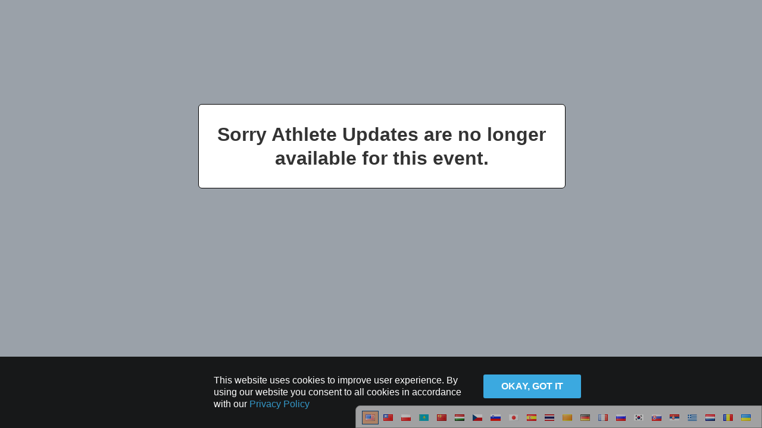

--- FILE ---
content_type: application/javascript
request_url: https://results.chronotrack.com/js/bze-tracking.js?1768424060938&_=1768424060953
body_size: 97690
content:
/** be522bfec40887c5d1595929370777a20399ebb8 - ChronoTrack Systems Corp. bze-tracking.js built 2022-07-01T12:17:25+0200
 * Code not otherwise copyrighted is (C)opyright 2022, ChronoTrack Systems Corp. All rights reserved.
 */
/*jsgettext/lib/Gettext.js*/
Gettext=function(c){this.domain="messages";this.locale_data=undefined;var b=["domain","locale_data"];if(this.isValidObject(c)){for(var d in c){for(var a=0;a<b.length;a++){if(d==b[a]){if(this.isValidObject(c[d])){this[d]=c[d]}}}}}this.try_load_lang();return this};Gettext.context_glue="\004";Gettext._locale_data={};Gettext.prototype.try_load_lang=function(){if(typeof(this.locale_data)!="undefined"){var e=this.locale_data;this.locale_data=undefined;this.parse_locale_data(e);if(typeof(Gettext._locale_data[this.domain])=="undefined"){throw new Error("Error: Gettext 'locale_data' does not contain the domain '"+this.domain+"'")}}var b=this.get_lang_refs();if(typeof(b)=="object"&&b.length>0){for(var a=0;a<b.length;a++){var c=b[a];if(c.type=="application/json"){var d=new Date().getTime();if(!this.try_load_lang_json(c.href+"?time="+d)){throw new Error("Error: Gettext 'try_load_lang_json' failed. Unable to exec xmlhttprequest for link ["+c.href+"]")}}else{if(c.type=="application/x-po"){if(!this.try_load_lang_po(c.href)){throw new Error("Error: Gettext 'try_load_lang_po' failed. Unable to exec xmlhttprequest for link ["+c.href+"]")}}else{throw new Error("TODO: link type ["+c.type+"] found, and support is planned, but not implemented at this time.")}}}}};Gettext.prototype.parse_locale_data=function(f){if(typeof(Gettext._locale_data)=="undefined"){Gettext._locale_data={}}for(var e in f){if((!f.hasOwnProperty(e))||(!this.isValidObject(f[e]))){continue}var b=false;for(var a in f[e]){b=true;break}if(!b){continue}var g=f[e];if(e==""){e="messages"}if(!this.isValidObject(Gettext._locale_data[e])){Gettext._locale_data[e]={}}if(!this.isValidObject(Gettext._locale_data[e].head)){Gettext._locale_data[e].head={}}if(!this.isValidObject(Gettext._locale_data[e].msgs)){Gettext._locale_data[e].msgs={}}for(var n in g){if(n==""){var j=g[n];for(var m in j){var i=m.toLowerCase();Gettext._locale_data[e].head[i]=j[m]}}else{Gettext._locale_data[e].msgs[n]=g[n]}}}for(var e in Gettext._locale_data){if(this.isValidObject(Gettext._locale_data[e].head["plural-forms"])&&typeof(Gettext._locale_data[e].head.plural_func)=="undefined"){var l=Gettext._locale_data[e].head["plural-forms"];var d=new RegExp("^(\\s*nplurals\\s*=\\s*[0-9]+\\s*;\\s*plural\\s*=\\s*(?:\\s|[-\\?\\|&=!<>+*/%:;a-zA-Z0-9_()])+)","m");if(d.test(l)){var k=Gettext._locale_data[e].head["plural-forms"];if(!/;\s*$/.test(k)){k=k.concat(";")}var c="var plural; var nplurals; "+k+' return { "nplural" : nplurals, "plural" : (plural === true ? 1 : plural ? plural : 0) };';Gettext._locale_data[e].head.plural_func=new Function("n",c)}else{throw new Error("Syntax error in language file. Plural-Forms header is invalid ["+l+"]")}}else{if(typeof(Gettext._locale_data[e].head.plural_func)=="undefined"){Gettext._locale_data[e].head.plural_func=function(o){var h=(o!=1)?1:0;return{nplural:2,plural:h}}}}}return};Gettext.prototype.try_load_lang_po=function(b){var d=this.sjax(b);if(!d){return}var c=this.uri_basename(b);var a=this.parse_po(d);var e={};if(a){if(!a[""]){a[""]={}}if(!a[""]["domain"]){a[""]["domain"]=c}c=a[""]["domain"];e[c]=a;this.parse_locale_data(e)}return 1};Gettext.prototype.uri_basename=function(b){var c;if(c=b.match(/^(.*\/)?(.*)/)){var a;if(a=c[2].match(/^(.*)\..+$/)){return a[1]}else{return c[2]}}else{return""}};Gettext.prototype.parse_po=function(q){var e={};var l={};var j="";var g=[];var a=q.split("\n");for(var n=0;n<a.length;n++){a[n]=a[n].replace(/(\n|\r)+$/,"");var f;if(/^$/.test(a[n])){if(typeof(l.msgid)!="undefined"){var p=(typeof(l.msgctxt)!="undefined"&&l.msgctxt.length)?l.msgctxt+Gettext.context_glue+l.msgid:l.msgid;var m=(typeof(l.msgid_plural)!="undefined"&&l.msgid_plural.length)?l.msgid_plural:null;var c=[];for(var k in l){var f;if(f=k.match(/^msgstr_(\d+)/)){c[parseInt(f[1])]=l[k]}}c.unshift(m);if(c.length>1){e[p]=c}l={};j=""}}else{if(/^#/.test(a[n])){continue}else{if(f=a[n].match(/^msgctxt\s+(.*)/)){j="msgctxt";l[j]=this.parse_po_dequote(f[1])}else{if(f=a[n].match(/^msgid\s+(.*)/)){j="msgid";l[j]=this.parse_po_dequote(f[1])}else{if(f=a[n].match(/^msgid_plural\s+(.*)/)){j="msgid_plural";l[j]=this.parse_po_dequote(f[1])}else{if(f=a[n].match(/^msgstr\s+(.*)/)){j="msgstr_0";l[j]=this.parse_po_dequote(f[1])}else{if(f=a[n].match(/^msgstr\[0\]\s+(.*)/)){j="msgstr_0";l[j]=this.parse_po_dequote(f[1])}else{if(f=a[n].match(/^msgstr\[(\d+)\]\s+(.*)/)){j="msgstr_"+f[1];l[j]=this.parse_po_dequote(f[2])}else{if(/^"/.test(a[n])){l[j]+=this.parse_po_dequote(a[n])}else{g.push("Strange line ["+n+"] : "+a[n])}}}}}}}}}}if(typeof(l.msgid)!="undefined"){var p=(typeof(l.msgctxt)!="undefined"&&l.msgctxt.length)?l.msgctxt+Gettext.context_glue+l.msgid:l.msgid;var m=(typeof(l.msgid_plural)!="undefined"&&l.msgid_plural.length)?l.msgid_plural:null;var c=[];for(var k in l){var f;if(f=k.match(/^msgstr_(\d+)/)){c[parseInt(f[1])]=l[k]}}c.unshift(m);if(c.length>1){e[p]=c}l={};j=""}if(e[""]&&e[""][1]){var b={};var o=e[""][1].split(/\\n/);for(var n=0;n<o.length;n++){if(!o.length){continue}var d=o[n].indexOf(":",0);if(d!=-1){var r=o[n].substring(0,d);var s=o[n].substring(d+1);var h=r.toLowerCase();if(b[h]&&b[h].length){g.push("SKIPPING DUPLICATE HEADER LINE: "+o[n])}else{if(/#-#-#-#-#/.test(h)){g.push("SKIPPING ERROR MARKER IN HEADER: "+o[n])}else{s=s.replace(/^\s+/,"");b[h]=s}}}else{g.push("PROBLEM LINE IN HEADER: "+o[n]);b[o[n]]=""}}e[""]=b}else{e[""]={}}return e};Gettext.prototype.parse_po_dequote=function(b){var a;if(a=b.match(/^"(.*)"/)){b=a[1]}b=b.replace(/\\"/g,'"');return b};Gettext.prototype.try_load_lang_json=function(a){var b=this.sjax(a);if(!b){return}var c=this.JSON(b);this.parse_locale_data(c);return 1};Gettext.prototype.get_lang_refs=function(){var c=new Array();var a=document.getElementsByTagName("link");for(var b=0;b<a.length;b++){if(a[b].rel=="gettext"&&a[b].href){if(typeof(a[b].type)=="undefined"||a[b].type==""){if(/\.json$/i.test(a[b].href)){a[b].type="application/json"}else{if(/\.js$/i.test(a[b].href)){a[b].type="application/json"}else{if(/\.po$/i.test(a[b].href)){a[b].type="application/x-po"}else{if(/\.mo$/i.test(a[b].href)){a[b].type="application/x-mo"}else{throw new Error("LINK tag with rel=gettext found, but the type and extension are unrecognized.")}}}}}a[b].type=a[b].type.toLowerCase();if(a[b].type=="application/json"){a[b].type="application/json"}else{if(a[b].type=="text/javascript"){a[b].type="application/json"}else{if(a[b].type=="application/x-po"){a[b].type="application/x-po"}else{if(a[b].type=="application/x-mo"){a[b].type="application/x-mo"}else{throw new Error("LINK tag with rel=gettext found, but the type attribute ["+a[b].type+"] is unrecognized.")}}}}c.push(a[b])}}return c};Gettext.prototype.textdomain=function(a){if(a&&a.length){this.domain=a}return this.domain};Gettext.prototype.gettext=function(c){var e;var a;var d;var b;return this.dcnpgettext(null,e,c,a,d,b)};Gettext.prototype.dgettext=function(d,c){var f;var a;var e;var b;return this.dcnpgettext(d,f,c,a,e,b)};Gettext.prototype.dcgettext=function(d,c,b){var f;var a;var e;return this.dcnpgettext(d,f,c,a,e,b)};Gettext.prototype.ngettext=function(c,a,e){var d;var b;return this.dcnpgettext(null,d,c,a,e,b)};Gettext.prototype.dngettext=function(d,c,a,f){var e;var b;return this.dcnpgettext(d,e,c,a,f,b)};Gettext.prototype.dcngettext=function(d,c,a,f,b){var e;return this.dcnpgettext(d,e,c,a,f,b,b)};Gettext.prototype.pgettext=function(e,c){var a;var d;var b;return this.dcnpgettext(null,e,c,a,d,b)};Gettext.prototype.dpgettext=function(d,f,c){var a;var e;var b;return this.dcnpgettext(d,f,c,a,e,b)};Gettext.prototype.dcpgettext=function(d,f,c,b){var a;var e;return this.dcnpgettext(d,f,c,a,e,b)};Gettext.prototype.npgettext=function(e,c,a,d){var b;return this.dcnpgettext(null,e,c,a,d,b)};Gettext.prototype.dnpgettext=function(d,f,c,a,e){var b;return this.dcnpgettext(d,f,c,a,e,b)};Gettext.prototype.dcnpgettext=function(y,e,x,s,l,o){if(!this.isValidObject(x)){return""}var g=this.isValidObject(s);var u=this.isValidObject(e)?e+Gettext.context_glue+x:x;var a=this.isValidObject(y)?y:this.isValidObject(this.domain)?this.domain:"messages";var w="LC_MESSAGES";var o=5;var m=new Array();if(typeof(Gettext._locale_data)!="undefined"&&this.isValidObject(Gettext._locale_data[a])){m.push(Gettext._locale_data[a])}else{if(typeof(Gettext._locale_data)!="undefined"){for(var v in Gettext._locale_data){m.push(Gettext._locale_data[v])}}}var b=[];var f=false;var k;if(m.length){for(var t=0;t<m.length;t++){var r=m[t];if(this.isValidObject(r.msgs[u])){for(var q=0;q<r.msgs[u].length;q++){b[q]=r.msgs[u][q]}b.shift();k=r;f=true;if(b.length>0&&b[0].length!=0){break}}}}if(b.length==0||b[0].length==0){b=[x,s]}var d=b[0];if(g){var h;if(f&&this.isValidObject(k.head.plural_func)){var c=k.head.plural_func(l);if(!c.plural){c.plural=0}if(!c.nplural){c.nplural=0}if(c.nplural<=c.plural){c.plural=0}h=c.plural}else{h=(l!=1)?1:0}if(this.isValidObject(b[h])){d=b[h]}}return d};Gettext.strargs=function(g,c){if(null==c||"undefined"==typeof(c)){c=[]}else{if(c.constructor!=Array){c=[c]}}var f="";while(true){var d=g.indexOf("%");var a;if(d==-1){f+=g;break}f+=g.substr(0,d);if(g.substr(d,2)=="%%"){f+="%";g=g.substr((d+2))}else{if(a=g.substr(d).match(/^%(\d+)/)){var e=parseInt(a[1]);var b=a[1].length;if(e>0&&c[e-1]!=null&&typeof(c[e-1])!="undefined"){f+=c[e-1]}g=g.substr((d+1+b))}else{f+="%";g=g.substr((d+1))}}}return f};Gettext.prototype.strargs=function(b,a){return Gettext.strargs(b,a)};Gettext.prototype.isArray=function(a){return this.isValidObject(a)&&a.constructor==Array};Gettext.prototype.isValidObject=function(a){if(null==a){return false}else{if("undefined"==typeof(a)){return false}else{return true}}};Gettext.prototype.sjax=function(d){var c;if(window.XMLHttpRequest){c=new XMLHttpRequest()}else{if(navigator.userAgent.toLowerCase().indexOf("msie 5")!=-1){c=new ActiveXObject("Microsoft.XMLHTTP")}else{c=new ActiveXObject("Msxml2.XMLHTTP")}}if(!c){throw new Error("Your browser doesn't do Ajax. Unable to support external language files.")}c.open("GET",d,false);try{c.send(null)}catch(f){return}var a=c.status;if(a==200||a==0){return c.responseText}else{var b=c.statusText+" (Error "+c.status+")";if(c.responseText.length){b+="\n"+c.responseText}alert(b);return}};Gettext.prototype.JSON=function(data){return eval("("+data+")")};
/*jsgettext/initGettext.js*/
var gt=new Gettext({domain:"js"});
/*php.js*/
function is_numeric(a){return(typeof a==="number"||typeof a==="string")&&a!==""&&!isNaN(a)}function sprintf(){var g=/%%|%(\d+\$)?([-+\'#0 ]*)(\*\d+\$|\*|\d+)?(\.(\*\d+\$|\*|\d+))?([scboxXuideEfFgG])/g;var h=arguments,f=0,k=h[f++];var b=function(n,a,i,m){if(!i){i=" "}var l=(n.length>=a)?"":Array(1+a-n.length>>>0).join(i);return m?n+l:l+n};var c=function(m,l,p,a,i,o){var n=a-m.length;if(n>0){if(p||!i){m=b(m,a,o,p)}else{m=m.slice(0,l.length)+b("",n,"0",true)+m.slice(l.length)}}return m};var j=function(p,o,n,q,i,a,m){var l=p>>>0;n=n&&l&&{"2":"0b","8":"0","16":"0x"}[o]||"";p=n+b(l.toString(o),a||0,"0",false);return c(p,n,q,i,m)};var e=function(m,o,i,a,l,n){if(a!=null){m=m.slice(0,a)}return c(m,"",o,i,l,n)};var d=function(z,m,n,r,B,w,l){var a;var v;var i;var A;var t;if(z==="%%"){return"%"}var s=false,o="",q=false,y=false,x=" ";var p=n.length;for(var u=0;n&&u<p;u++){switch(n.charAt(u)){case" ":o=" ";break;case"+":o="+";break;case"-":s=true;break;case"'":x=n.charAt(u+1);break;case"0":q=true;break;case"#":y=true;break}}if(!r){r=0}else{if(r==="*"){r=+h[f++]}else{if(r.charAt(0)=="*"){r=+h[r.slice(1,-1)]}else{r=+r}}}if(r<0){r=-r;s=true}if(!isFinite(r)){throw new Error("sprintf: (minimum-)width must be finite")}if(!w){w="fFeE".indexOf(l)>-1?6:(l==="d")?0:undefined}else{if(w==="*"){w=+h[f++]}else{if(w.charAt(0)=="*"){w=+h[w.slice(1,-1)]}else{w=+w}}}t=m?h[m.slice(0,-1)]:h[f++];switch(l){case"s":return e(String(t),s,r,w,q,x);case"c":return e(String.fromCharCode(+t),s,r,w,q);case"b":return j(t,2,y,s,r,w,q);case"o":return j(t,8,y,s,r,w,q);case"x":return j(t,16,y,s,r,w,q);case"X":return j(t,16,y,s,r,w,q).toUpperCase();case"u":return j(t,10,y,s,r,w,q);case"i":case"d":a=+t||0;a=Math.round(a-a%1);v=a<0?"-":o;t=v+b(String(Math.abs(a)),w,"0",false);return c(t,v,s,r,q);case"e":case"E":case"f":case"F":case"g":case"G":a=+t;v=a<0?"-":o;i=["toExponential","toFixed","toPrecision"]["efg".indexOf(l.toLowerCase())];A=["toString","toUpperCase"]["eEfFgG".indexOf(l)%2];t=v+Math.abs(a)[i](w);return c(t,v,s,r,q)[A]();default:return z}};return k.replace(g,d)}function count(c,d){var b,a=0;if(c===null||typeof c==="undefined"){return 0}else{if(c.constructor!==Array&&c.constructor!==Object){return 1}}if(d==="COUNT_RECURSIVE"){d=1}if(d!=1){d=0}for(b in c){if(c.hasOwnProperty(b)){a++;if(d==1&&c[b]&&(c[b].constructor===Array||c[b].constructor===Object)){a+=this.count(c[b],1)}}}return a}function in_array(e,d,c){var b="",a=!!c;if(a){for(b in d){if(d[b]===e){return true}}}else{for(b in d){if(d[b]==e){return true}}}return false}function bcround(f,b){var e=this._phpjs_shared_bc();var c,a,g;var d;c=e.bc_init_num();c=e.php_str2num(f.toString());if(b>=c.n_scale){while(c.n_scale<b){c.n_value[c.n_len+c.n_scale]=0;c.n_scale++}return c.toString()}g=c.n_value[c.n_len+b];d=e.bc_init_num();d=e.bc_new_num(1,b);if(g>=5){d.n_value[d.n_len+d.n_scale-1]=1;if(c.n_sign==e.MINUS){d.n_sign=e.MINUS}a=e.bc_add(c,d,b)}else{a=c}if(a.n_scale>b){a.n_scale=b}return a.toString()}function bcadd(b,d,g){var e=this._phpjs_shared_bc();var f,c,a;if(typeof g==="undefined"){g=e.scale}g=((g<0)?0:g);f=e.bc_init_num();c=e.bc_init_num();a=e.bc_init_num();f=e.php_str2num(b.toString());c=e.php_str2num(d.toString());a=e.bc_add(f,c,g);if(a.n_scale>g){a.n_scale=g}return a.toString()}function bcmul(b,d,g){var e=this._phpjs_shared_bc();var f,c,a;if(typeof g==="undefined"){g=e.scale}g=((g<0)?0:g);f=e.bc_init_num();c=e.bc_init_num();a=e.bc_init_num();f=e.php_str2num(b.toString());c=e.php_str2num(d.toString());a=e.bc_multiply(f,c,g);if(a.n_scale>g){a.n_scale=g}return a.toString()}function bcsub(b,d,g){var e=this._phpjs_shared_bc();var f,c,a;if(typeof g==="undefined"){g=e.scale}g=((g<0)?0:g);f=e.bc_init_num();c=e.bc_init_num();a=e.bc_init_num();f=e.php_str2num(b.toString());c=e.php_str2num(d.toString());a=e.bc_sub(f,c,g);if(a.n_scale>g){a.n_scale=g}return a.toString()}function bccomp(a,c,f){var d=this._phpjs_shared_bc();var e,b;if(typeof f==="undefined"){f=d.scale}f=((f<0)?0:f);e=d.bc_init_num();b=d.bc_init_num();e=d.bc_str2num(a.toString(),f);b=d.bc_str2num(c.toString(),f);return d.bc_compare(e,b,f)}function bcdiv(b,d,g){var e=this._phpjs_shared_bc();var f,c,a;if(typeof g==="undefined"){g=e.scale}g=((g<0)?0:g);f=e.bc_init_num();c=e.bc_init_num();a=e.bc_init_num();f=e.php_str2num(b.toString());c=e.php_str2num(d.toString());a=e.bc_divide(f,c,g);if(a===-1){throw new Error(11,"(BC) Division by zero")}if(a.n_scale>g){a.n_scale=g}return a.toString()};
/*jquery.metadata.js*/
(function($){$.extend({metadata:{defaults:{type:"class",name:"metadata",cre:/({.*})/,single:"metadata"},setType:function(type,name){this.defaults.type=type;this.defaults.name=name},get:function(elem,opts){var settings=$.extend({},this.defaults,opts);if(!settings.single.length){settings.single="metadata"}var data=$.data(elem,settings.single);if(data){return data}data="{}";var getData=function(data){if(typeof data!="string"){return data}if(data.indexOf("{")<0){data=eval("("+data+")")}};var getObject=function(data){if(typeof data!="string"){return data}data=eval("("+data+")");return data};if(settings.type=="html5"){var object={};$(elem.attributes).each(function(){var name=this.nodeName;if(name.match(/^data-/)){name=name.replace(/^data-/,"")}else{return true}object[name]=getObject(this.nodeValue)})}else{if(settings.type=="class"){var m=settings.cre.exec(elem.className);if(m){data=m[1]}}else{if(settings.type=="elem"){if(!elem.getElementsByTagName){return}var e=elem.getElementsByTagName(settings.name);if(e.length){data=$.trim(e[0].innerHTML)}}else{if(elem.getAttribute!=undefined){var attr=elem.getAttribute(settings.name);if(attr){data=attr}}}}object=getObject(data.indexOf("{")<0?"{"+data+"}":data)}$.data(elem,settings.single,object);return object}}});$.fn.metadata=function(opts){return $.metadata.get(this[0],opts)}})(jQuery);
/*gigya-combined.js*/
var bazu=bazu||{};var gt=gt||{gettext:function(a){return a}};bazu.gigya=bazu.gigya||{};function gigyaSetup(a){socialize={loginPanel:a.loginPanel,loginBox:a.loginBox,loginInputBox:a.loginInputBox,emailInput:a.emailInput,passwordInput:a.passwordInput,wantsSignOutLink:a.wantsSignOutLink,wantsGuestLink:a.wantsGuestLink?a.wantsGuestLink:false,ignoreGigya:false,gigyaLoading:true,gigyaLoadChecks:0,gigyaLoaded:false,noUser:{UID:"",isLoggedIn:false},emptyPhotoUrl:"/img/user-no-pic.gif",user:{UID:"",isLoggedIn:false},connectionUID:null,autoCreateAccount:false,reloadOnLogout:false,getUserInfoOnInit:true,wantsProfileLink:true,loginProvider:false,conf:{signIDs:true,enabledProviders:"facebook,yahoo,google,twitter",sessionExpiration:1209600,newUsersPendingRegistration:true},loginObservers:[],connectionObservers:[],initSpinner:function(){if(!$.fn.busy){$.getScript("/js/jquery.busy.js",bgs.initSpinner2)}else{bgs.initSpinner2()}},initSpinner2:function(){$(".gs-loading").css({textAlign:"center",height:"100px",lineHeight:"30px",color:"#999",fontSize:"10px"}).text(gt.gettext("Loading social plugin...")).busy("hide")},unavailable:function(){bgs.ignoreGigya=true;bgs.spin(false);bgs.loginProvider="ChronoTrack Live";$(".gs-loading-p").text(gt.gettext("Social sign-in has been temporarily removed. If you used it previously, please use forgot password to reset your password and sign in with your email and new password."));$(bgs.loginPanel).append('<div class="text-al-center mt-25 mb-25">');if(bgs.wantsGuestLink){$(bgs.loginPanel).append('<a href="#regOptions" class="asGuest ng-binding" ng-click="loginNext(entry[currentEntry][\'steps\'][\'currentStep\'])">'+gt.gettext("Continue as a Guest")+"</a>");$(bgs.loginPanel).append('<span class="asGuest-span">&gt;</span></div>')}$("body").addClass("gigya-disabled");$("#loading").slideUp("slow",function(){$(this).remove()});$(".reg-soc-updates-facebook").text(gt.gettext("Facebook Unavailable at this time"));$(".reg-soc-updates-twitter").text(gt.gettext("Twitter Unavailable at this time"));$(".social-connections").html("<b>"+gt.gettext("Sorry, Facebook & Twitter are unavailable at this time</b>"));$("#next").show()},spin:function(c){if(!$.fn.busy){setTimeout(function(){bgs.spin(c)},100);return}var b=c?{hide:false,img:"/img/embed/indicator32.gif"}:"hide";$(bgs.loginPanel).busy(b)},checkIfGigyaLoaded:function(b){if(bgs.ignoreGigya){bgs.gigyaLoading=false;bgs.gigyaLoaded=false;bgs.unavailable()}else{if(typeof gigya=="object"){bgs.gigyaLoading=false;bgs.gigyaLoaded=true;bgs.spin(false);b()}else{bgs.gigyaLoadChecks++;if(bgs.gigyaLoadChecks<101){bgs.spin(true);setTimeout(function(){bgs.checkIfGigyaLoaded(b)},100)}else{bgs.gigyaLoading=false;bgs.gigyaLoaded=false;bgs.unavailable()}}}},addLoginSpinner:function(c,f){if(c.spinTarget){var b=$(c.spinTarget);var d=b.outerHeight()+"px";var e=$.extend({position:"absolute",width:b.outerWidth()+"px",height:d,lineHeight:d,fontSize:"3em",fontWeight:"bold",color:"#777",backgroundColor:"#fff",textAlign:"center",zIndex:99999},b.position());$('<div id="si-shadow" class="ui-widget-shadow"></div>').css(e).appendTo("body");e.opacity=0.75;$('<div id="si-spinner" style="display:none">'+gt.gettext("Signing you in...")+"</div>").css(e).appendTo("body").fadeIn()}else{f.addClass("msg-spinner-left").text(gt.gettext("Signing you in...")).fadeIn()}},setupSignInButton:function(d,c,b){d.click(function(){var h=$(this).closest(bgs.loginInputBox);var j=h.find(".msg").text("");var l=h.find(bgs.emailInput);var e=h.find(bgs.passwordInput);var i=h.find("input.remember-me:checked");var f=l.val();var g=e.val();var k=1;if(!f||!g){j.text(gt.gettext("Email and password required")).fadeIn().delay(3000).fadeOut();l.focus()}else{bgs.addLoginSpinner(c,j);$.post("/user/account/bazu-login",[{name:"email",value:f},{name:"password",value:g},{name:"rememberMe",value:k}],function(m){j.removeClass("msg-spinner-left");if(m.code===0){l.val("");e.val("");j.text(gt.gettext("Authenticated")).fadeOut();bgs.closeLoginDialog();bgs.user=m.user;bgs.updateLoginInfo();if(m.cookie){bgs.setCookie(m.cookie)}m.eventName="login";m.context=c;if(b){b(m)}}else{j.text(m.message);if(c.spinTarget){$("#si-spinner").text(m.message).css({backgroundColor:"#c00",color:"#fff"});setTimeout(function(){$("#si-shadow,#si-spinner").remove()},2000)}}})}return false}).find("span").css({fontSize:"12px",padding:"0.2em 0.8em"})},addSignOutLink:function(){return'<span class="sign-in-menu-item"><span class="sep">&nbsp;|&nbsp;</span><a href="#" class="sign-out-link">'+gt.gettext("Sign Out")+"</a></span>"},addNotSignedIn:function(){return'<span class="not-signed-in">'+gt.gettext("Not Signed In")+"</span>"},updateLoginUserInfo:function(d,f,c,e){var b='<div class="'+d+'" style="overflow:hidden;padding:4px;">';if(bgs.user.isLoggedIn){b+='<img class="user-pic" style="float:left;padding-right:10px;width:30px;height:30px;border:0px" src="'+f+'"/><div class="user-info" style="float:left;font-size:85%;"><div class="user-name">'+bgs.user.nickname+'</div><div class="user-provider">@'+c;b+=((bgs.wantsSignOutLink)?bgs.addSignOutLink():"");b+=(bgs.wantsProfileLink)?'<span class="sign-in-menu-item"><span class="sep">&nbsp;|&nbsp;</span><a href="/user/profile" class="profile-link" target="_blank">'+gt.gettext("Profile")+"</a></span>":""}else{b+=(bgs.addNotSignedIn());if(bgs.wantsSignInLink){b+='<span class="sign-in-menu-item"><span class="sep">&nbsp;|&nbsp;</span><a href="#" class="sign-in-link">'+gt.gettext("Sign In")+"</a></span>"}}$(".sign-in-info").html(b);$(e).click(function(){if(bgs.ignoreGigya){var g=confirm("Are you sure you want to sign out ?");if(g){bgs.user=bgs.noUser;bgs.updateLoginInfo();if(typeof $ctlvrf!=="undefined"){$ctlvrf.userLogout()}if(bgs.reloadOnLogout){$(window).unbind("beforeunload");bgs.reloadPage()}}}bgs.logout({context:{from:"floating-window"}})})},addConnectionObserver:function(b){if(bgs.ignoreGigya){return}bgs.connectionObservers[bgs.connectionObservers.length]=b},notifyConnectionObservers:function(b,c){if(bgs.ignoreGigya){return}$.each(bgs.connectionObservers,function(d,e){e(b,c)})},addLoginObserver:function(b){if(bgs.ignoreGigya){return}bgs.loginObservers[bgs.loginObservers.length]=b},notifyLoginObservers:function(b,c){if(bgs.ignoreGigya){return}$.each(bgs.loginObservers,function(d,e){e(b,c)})},openLoginDialog:function(){if(bgs.ignoreGigya){return}},closeLoginDialog:function(){if(bgs.ignoreGigya){return}},addConnection:function(c,b){if(bgs.ignoreGigya){return}c.accountID=bgs.connectionUID?bgs.connectionUID:bgs.user.UID;$.post("/user/account/add-social-connection",c,b)},removeConnection:function(c,b){if(bgs.ignoreGigya){return}c.accountID=bgs.connectionUID?bgs.connectionUID:bgs.user.UID;$.post("/user/account/remove-social-connection",c,b)},processLogin:function(c,b){if(bgs.ignoreGigya){return}var d=$("#accountID").val();if(!c.isSiteUID&&d){c.user.accountID=d}$.post("/user/account/social-login",c,b)},processUserInfo:function(c,b){if(bgs.ignoreGigya){return}$.post("/user/account/update-user-info",bgs.cleanResponse(c),b)},processLogout:function(c,b){if(bgs.ignoreGigya){return}c.user=bgs.user;$.post("/user/account/logout",c,b)},share:function(o,g){if(bgs.ignoreGigya){return}if(!g){g={}}if(!g.enabledProviders){g.enabledProviders="facebook,twitter"}var l=typeof g.enabledProviders=="string"?g.enabledProviders.split(/\s*,\s*/):g.enabledProviders;l.push("default");for(var h=0;h<l.length;h++){var c=l[h];var e=o[c];if(typeof e=="object"){var b=new gigya.services.socialize.UserAction();var m=c=="default"?"userAction":(c+"UserAction");b.setUserMessage(e.message||"I found this interesting.");b.setTitle(e.title);if(e.subtitle){b.setSubtitle(e.subtitle)}b.setDescription(e.description);b.setLinkBack(e.href);if(e.actionLinks){for(var k=0;k<e.actionLinks.length;k++){var f=e.actionLinks[k];b.addActionLink(f.title,f.href)}}if(e.mediaItems){for(var n=0;n<e.mediaItems.length;n++){var d=e.mediaItems[n];b.addMediaItem(d)}}g[m]=b}}if(typeof gigya!="undefined"){gigya.services.socialize.showShareUI(bgs.conf,g)}},sharebar:function(b){if(bgs.ignoreGigya){return}if(typeof gigya!="undefined"){gigya.services.socialize.showShareBarUI(bgs.conf,b)}},login:function(b){if(bgs.ignoreGigya){return}if(!b.enabledProviders){b.enabledProviders="facebook,yahoo,google"}if(typeof gigya!="undefined"){gigya.services.socialize.showLoginUI(bgs.conf,b)}},connections:function(b){if(bgs.ignoreGigya){return}if(!b.enabledProviders){b.enabledProviders="facebook,twitter"}if(typeof gigya!="undefined"){gigya.services.socialize.showAddConnectionsUI(bgs.conf,b)}},logout:function(b){if(bgs.ignoreGigya){return}if(typeof gigya!="undefined"){gigya.services.socialize.logout(bgs.conf,b)}},getUserInfo:function(b){if(bgs.ignoreGigya){return}bgs.gettingUserInfo=true;if(typeof gigya!="undefined"){gigya.services.socialize.getUserInfo(bgs.conf,{callback:b})}},getUserInfoCB:function(c,b){if(typeof c.user!=="undefined"&&c.user!==null&&c.user.isConnected){bgs.processUserInfo(c,function(d){var e=d.code===0;bgs.user=e?d.user:bgs.noUser;bgs.updateLoginInfo();bgs.notifyLoginObservers(c,d);b(bgs.user)})}else{if(bgs.user.UID){bgs.notifyLogin(function(d){var e=d.code===0;bgs.user=e?d.user:bgs.noUser;bgs.updateLoginInfo();bgs.notifyLoginObservers({user:d.user},d);b(bgs.user)})}else{bgs.user=bgs.noUser;bgs.updateLoginInfo();b(bgs.user)}}},addHandlers:function(b){if(bgs.ignoreGigya){return}if(typeof gigya!="undefined"){gigya.services.socialize.addEventHandlers(bgs.conf,b)}},setCookie:function(f){if(bgs.ignoreGigya){return}var b=null;if(f.expires){var e=new Date();e.setDate(e.getDate()+f.expires);b=e.toUTCString()}document.cookie=encodeURIComponent(f.name)+"="+encodeURIComponent(f.value)+"; path=/; domain="+f.domain+(b?("; expires="+b):"")},getCookie:function(b){if(bgs.ignoreGigya){return null}return(result=new RegExp("(?:^|; )"+encodeURIComponent(b)+"=([^;]*)").exec(document.cookie))?decodeURIComponent(result[1]):null},reloadPage:function(){location.reload(true)},notifyLogin:function(b){if(bgs.ignoreGigya){return}$.post("/user/account/sync-gigya-login",[],b)},cleanResponse:function(b){delete b.requestParams;return b},addSocialConnectionHandlers:function(c,d,b){$(["facebook","twitter"]).each(function(g,f){var e="."+f+"Update, ."+c+"-connect-"+f;$("body").on("click",e,function(i){if($("body").hasClass("gigya-disabled")||$(this).hasClass("disabled")){i.preventDefault();return}var h=$("#"+c+'-soc-conn_page div[gigid="'+f+'"] img[src*="connected"]');if(h.length===0){if(d){d.call(this,f)}if(typeof gigya!="undefined"){bgs.facebookAddingSocialCon=true;gigya.services.socialize.plugins.login.providerClick(c+"-soc-conn",f)}}else{if(b){b.call(this,f)}}})})}};return socialize};
/*gigya.js*/
var bazu=bazu||{};var gt=gt||{gettext:function(a){return a}};bazu.gigya=bazu.gigya||{};bazu.gigya.socialize={wantsSignInLink:true,facebookAddingSocialCon:false,init:function(a){bgs.updateLoginInfo();if(this.ignoreGigya){this.unavailable();return}bgs.initSpinner();bgs.conf.APIKey=$("meta[name=bz-gigya-api-key]").attr("content");var b="";if(location.protocol.toLowerCase()==="https:"){b="s"}$.getScript(location.protocol+"//cdn"+b+".gigya.com/js/socialize.js?apikey="+bgs.conf.APIKey);bgs.user.UID=$.cookie("CT_ACCOUNT_ID");if(a.loginObservers){$.each(a.loginObservers,function(){bgs.addLoginObserver(this)})}if(a.connectionObservers){$.each(a.connectionObservers,function(){bgs.addConnectionObserver(this)})}if(a.getUserInfoOnInit===false){bgs.getUserInfoOnInit=false}onInit=a.onInit?a.onInit:function(){};bgs.checkIfGigyaLoaded(function(){bgs.addHandlers({onLogin:function(c){bgs.closeLoginDialog();c.autoCreateAccount=bgs.autoCreateAccount?1:0;bgs.processLogin(c,function(d){switch(d.code){case 0:if(!bgs.facebookAddingSocialCon){bgs.user=d.user;bgs.updateLoginInfo()}bgs.notifyLoginObservers(c,d);break;case 1:bgs.resolveAmbiguousAccounts(c,d);break;case 2:bgs.confirmCreateAccount(c,d);break;default:bgs.user=bgs.noUser;bgs.updateLoginInfo();throw d.message}})},onLogout:function(c){bgs.processLogout(c,function(d){var e=d.code===0;bgs.user=bgs.noUser;bgs.updateLoginInfo();bgs.notifyLoginObservers(c,d);bgs.reloadPage()})},onConnectionAdded:function(c){bgs.addConnection(c,function(d){bgs.notifyConnectionObservers(c,d)})},onConnectionRemoved:function(c){bgs.removeConnection(c,function(d){bgs.notifyConnectionObservers(c,d)})}});if(bgs.getUserInfoOnInit){bgs.getUserInfo(function(c){bgs.getUserInfoCB(c,onInit)})}else{onInit()}})},updateLoginInfo:function(){var b=bgs.user.photoURL?bgs.user.photoURL:bgs.emptyPhotoUrl;b=b.replace(/^http:/i,"https:");var a=bgs.user.loginProvider;if(!a||a=="site"){a="ChronoTrack Live"}bgs.updateLoginUserInfo("ui-widget-header",b,a,".sign-in-info .sign-out-link")},resolveAmbiguousAccounts:function(b,c){if(bgs.ignoreGigya){return}var e=$("#bz-resolve-ambiguous-accounts-dlg");if(e.size()===0){var f="";var g=b.provider;for(var d=0;d<c.ambiguous.length;d++){var j=c.ambiguous[d];var h=(typeof j.birthdate=="string")?(" ("+j.birthdate.substr(5,2)+"/"+j.birthdate.substr(8,2)+"/"+j.birthdate.substr(2,2)+")"):"";var a=j.sex?j.sex:"";if(j.age){a+="/"+j.age}f+='<li class="ui-widget-content"><input type="checkbox" name="merge" value="'+j.id+'"/><label><span>'+j.first_name+" "+j.last_name+'</span><br/><span class="ui-state-disabled">'+a+h+'</span><br/><span class="ui-state-disabled">'+j.hometown+"</span></label></li>"}e=$('<div id="bz-resolve-ambiguous-accounts-dlg ui-helper-hidden" class="ambiguous-dialog" title="'+gt.gettext("Resolve Ambiguous Accounts")+'"><p><span class="ui-icon ui-icon-alert" style="float:left; margin:0 7px 25px 0;"></span>'+Gettext.strargs(gt.gettext("Existing ChronoTrack Live accounts may be associated with your %1 identity. Please select any of these that identify you and click %2."),[g,"<i>"+gt.gettext("Continue")+"</i>"])+"</p><form><ul>"+f+"</ul></form></div>").appendTo("body").find("ul").css({padding:"0px",margin:"0px",listStyle:"none",overflow:"hidden"}).end().find("li").css({"float":"left",overflow:"hidden",width:"250px"}).end().find("label,input").css({display:"block","float":"left",padding:"0px 0px 0.5em 0.5em"}).end().dialog({autoOpen:false,model:true,width:520,buttons:[{text:gt.gettext("Continue"),click:function(){var i=[];e.find("input:checked").each(function(){i[i.length]=$(this).val()});if(i.length>0){b.mergeAccounts=i.join(",");$.post("/user/account/merge-accounts",b,function(k){if(k.code==0){$("#accountID").val(k.accountID);bgs.user=k.user;bgs.updateLoginInfo();bgs.notifyLoginObservers(b,k)}else{throw k.message}e.dialog("close")})}else{alert(gt.gettext("Please select at least one account or click cancel."))}}},{text:gt.gettext("Cancel"),click:function(){e.dialog("close")}}]})}e.dialog("open")},confirmCreateAccount:function(a,b){if(bgs.ignoreGigya){return}var d=$("#bz-confirm-create-account-dlg");if(d.size()===0){var c=b.user.loginProvider;d=$('<div id="bz-confirm-create-account-dlg ui-helper-hidden" title="'+gt.gettext("Confirm New Account")+'"><p><span class="ui-icon ui-icon-alert" style="float:left; margin:0 7px 20px 0;"></span>'+gt.gettext("No existing ChronoTrack Live account is linked to your ")+c+gt.gettext(" identity.")+"</p><p>"+gt.gettext("Would you like to create a new ChronoTrack Live account based on this")+" "+c+" "+gt.gettext("identity")+"?</p><p>"+gt.gettext("You may also cancel and attempt to sign-in with another identity.")+"</p></div>").appendTo("body").dialog({autoOpen:false,modal:true,width:450,buttons:{Create:function(){$.post("/user/account/create-social-account",b,function(e){if(e.code===0){bgs.user=e.user;bgs.updateLoginInfo();bgs.notifyLoginObservers(a,e)}else{throw e.message}d.dialog("close")})},Cancel:function(){$(this).dialog("close")}}})}d.dialog("open")},processLogin:function(b,a){if(bgs.ignoreGigya){return}$.post("/user/account/social-login",b,a)}};var gigyaParams={loginPanel:".gs-loading",loginBox:"#login",loginInputBox:".bz-login-box",emailInput:"input.bz-login-email",passwordInput:"input.bz-login-password",wantsSignOutLink:true,getUserInfoOnInit:true,wantsGuestLink:false,reloadOnLogout:true};var bgs=jQuery.extend(bazu.gigya.socialize,gigyaSetup(gigyaParams));var bgs=bazu.gigya.socialize;if($("meta[name=ignore-gigya]").size()>0){bgs.unavailable()};
/*embed/tracking.js*/
(function(i){var d=null;var c;var j=1;var g=160;var k=2;var b="tmp-bazu-spinner";var a="d1wtzsjnbruk95.cloudfront.net";var f=false;var h=i("#isUS").val();var e={showSpinner:function(m){var l=(i(window).width()-600)/2;var n=(i(window).height()-150)/3;i("#bazu-tracking").hide();i('<div id="'+b+'" style="position:absolute;top:'+n+"px;left:"+l+"px;z-index:99999;width:600px;height:150px;line-height:75px;font-family:Verdana,Geneva,'Bitstream Vera Sans','DejaVu Sans',sans-serif;font-size:20px;font-weight:bold;text-align:center;color:#333;background:#fff url("+location.protocol+"//"+a+'/img/loading-30.gif) 200px 100px no-repeat;border:1px solid #999;-moz-border-radius:6px;-webkit-border-radius:6px;border-radius:6px;">'+m+"</div>").appendTo("body")},removeSpinner:function(){i("#"+b).remove();i("#bazu-tracking").show()},showModel:function(m){var l=i("#bazu-model-"+m);i(".bazu-model").not(l).hide();l.show(0,function(){i("#bzt-proceed-to-list").toggle(i(".bzt-tracked-athlete-list").find(".bzt-athlete-tracking-info").size()!==0)})},introController:function(m,l){i("#bzt-start-setup").live("click",function(n){n.preventDefault();e.showModel("login")});i(document).bind("contextmenu",function(n){return false})},loginController:function(m,l){i(".msg").live("click",function(n){n.preventDefault();i(this).hide()});c=this;bgs.wantsProfileLink=false;bgs.init({loginObservers:[function(n,o){if(i(".bzt-tracked-athlete-list").find(".bzt-athlete-tracking-info").size()>0){if(!bgs.user.isRemote){i(".bzt-header-user-name").html(bgs.user.firstName+" "+bgs.user.lastName)}e.showModel("athlete-list")}else{i.post("/user/account/load-tracking-athletes",{eventID:c.eventID},function(p){if(!bgs.user.isRemote){i(".bzt-header-user-name").html(bgs.user.firstName+" "+bgs.user.lastName)}i(".bzt-tracked-athlete-list").html(p);if(i(".bzt-tracked-athlete-list").find(".bzt-athlete-tracking-info").size()>0){e.showModel("athlete-list")}else{e.showModel("event")}bgs.connections(i(".soc-conn").metadata())})}}],connectionObservers:[function(n,o){if(n.eventName=="connectionAdded"){if(d!==null){if(n.provider=="twitter"){d.provider="twitter";c.addSocialNotifications(d)}if(n.provider=="facebook"){d.provider="facebook";c.addSocialNotifications(d)}d=null}}if(n.eventName=="connectionRemoved"){if(n.provider=="twitter"){i(".bzt-athlete-tracking-info").each(function(){i(this).find(".bzt-added-connections > .twitter-container").remove();i(this).find(".bzt-athlete-info-right > .social-connections > a.bzt-connect-twitter").removeClass("disabled")})}if(n.provider=="facebook"){i(".bzt-athlete-tracking-info").each(function(){i(this).find(".bzt-added-connections > .facebook-container").remove();i(this).find(".bzt-athlete-info-right > .social-connections > a.bzt-connect-facebook").removeClass("disabled")})}}}],onInit:function(n){bgs.login(i(".bzt-login-box").metadata());bgs.connections(i(".soc-conn").metadata())}});bgs.setupSignInButton(i("#bzt-signin-button"),{},function(n){i.post("/user/account/load-tracking-athletes",{eventID:c.eventID},function(o){i(".bzt-header-user-name").html(bgs.user.firstName+" "+bgs.user.lastName);i(".bzt-tracked-athlete-list").html(o);if(i(".bzt-tracked-athlete-list").find(".bzt-athlete-tracking-info").size()>0){e.showModel("athlete-list")}else{e.showModel("event")}bgs.connections(i(".soc-conn").metadata())})});i("#soclog-bz-login-email,#soclog-bz-login-password").live("keypress",function(n){if(n.which==13){i("#bzt-signin-button").trigger("click")}});i("#bzt-create-show").live("click",function(n){n.preventDefault();i(this).hide();i(".bzt-register-box").show()});i("#bzt-hide-registrations").live("click",function(n){n.preventDefault();i(".bzt-register-box").hide();i("#bzt-create-show").show()});i("#bzt-register-button-submit").live("click",function(n){n.preventDefault();var o=1;i.post("/user/account/create-bazu-account",[{name:"firstName",value:i("#bzt-first-name").val()},{name:"lastName",value:i("#bzt-last-name").val()},{name:"email",value:i("#bzt-register-email").val()},{name:"password",value:i("#bzt-password").val()},{name:"password2",value:i("#bzt-password2").val()},{name:"older",value:o}],function(r){i("#bzt-register-form").find(".control-group").removeClass("error");i(".bzt-register-error").html("");if(r.code==1){for(var q in r.errors){switch(q){case"email":i("#bzt-register-email").closest(".control-group").addClass("error");i(".bzt-register-error").html(r.errors[q]);return false;break;case"first_name":i("#bzt-first-name").closest(".control-group").addClass("error");i(".bzt-register-error").html(r.errors[q]);return false;break;case"last_name":i("#bzt-last-name").closest(".control-group").addClass("error");i(".bzt-register-error").html(r.errors[q]);return false;break;case"password":i("#bzt-password").closest(".control-group").addClass("error");i(".bzt-register-error").html(r.errors[q]);return false;break;case"password2":i("#bzt-password2").closest(".control-group").addClass("error");i(".bzt-register-error").html(r.errors[q]);return false;break;default:break}}}else{bgs.user=r.user;bgs.getUserInfo();var p=bgs.user;i(".bzt-header-user-name").html(bgs.user.firstName+" "+bgs.user.lastName);e.showModel("event");bgs.connections(i(".soc-conn").metadata())}return true});return false})},eventControllerInit:function(m,l){if(i(l).data("initialized")){return}var o=this;c=this;var n=this;i("#bazu-window").css({visibility:"visible"});i(l).data("initialized",true)},eventController:function(m,l){var n=i(l).data("initialized");this.eventControllerInit(m,l);var o=this;this.acCache={};var p=i("#bzr-q").val();i("#bzr-q").data("searchHelpString",p).val(p).removeClass("ui-autocomplete-input").removeClass("ui-autocomplete-loading").removeClass("ui-state-disabled").focus(function(){i(this).val("")}).autocomplete({position:{my:"right top",at:"right bottom",collision:"none"},source:function(s,q){var r=i.trim(s.term);if(r===""){return}if(r in o.acCache){q(o.acCache[r]);return}var u=[{name:"term",value:r}];i("#bazu-window").addClass("bazu-ac-loading");o.loadAction("athlete-complete",u,function(t){i("#bazu-window").removeClass("bazu-ac-loading");o.setLoading(false);if(typeof t!=="undefined"&&t.length>0){i(".ac_no_results").hide();o.acCache[r]=t;q(t)}else{i("#bzr-q").autocomplete("close");i(".ac_no_results").show();setTimeout(function(){i(".ac_no_results").hide()},1500)}})},minLength:1,search:function(s,r){var q=i.trim(i(s.target).val());if(q.length>1){return true}return((q-0)==q)},focus:function(){return false},select:function(r,q){i(r.target).val("").blur();o.selectAthlete(r,q.item,true);return false}}).data("autocomplete")._renderItem=function(u,y){var r=y.type==="TEAM"?y.team_name:y.first_name+" "+y.last_name;var q=y.primary_bracket?y.primary_bracket:"-";var s=y.city;var w=y.region_id;var x=o.getHometown(s,w);var v=[];if(y.bib){v.push(gt.gettext("Bib")+"&nbsp;<b>"+y.bib+"</b>")}if(y.hometown){v.push(y.hometown)}v=v.join("/");var t=i("<li></li>").data("item.autocomplete",y).append('<a href="#"><span class="bazu-ac-name">'+r+'</span><span class="bazu-ac-race">'+y.race_name+'</span><br clear="all" /><span class="bazu-ac-bib-hometown">'+v+'</span><span class="bazu-ac-sex-age">'+q+"</span></a>").appendTo(u);return t};i("#bzt-proceed-to-list").live("click",function(){if(i(this).hasClass("disabled")){return false}e.showModel("athlete-list");return true});i(".bzt-list-athlete-another").live("click",function(){e.showModel("event")});i(".bzt-remove-athlete-from-list").live("click",function(q){q.preventDefault();var r=i(this).closest(".bzt-athlete-tracking-info").data();c.getRemoveAthleteDialog(r,i(this))});i("#bzt-show-athletes-up").live("click",function(r){r.preventDefault();if(i(this).hasClass("disabled")){return}var q=i(".bzt-tracked-athletes > .bzt-athlete-tracking-info").size();if(q>2&&j>1){j--;var s=-g*(j-1);i(".bzt-tracked-athletes").animate({top:s},500,function(){})}});i("#bzt-show-athletes-down").live("click",function(r){r.preventDefault();if(i(this).hasClass("disabled")){return}var q=i(".bzt-tracked-athletes > .bzt-athlete-tracking-info").size();if(q>2&&q>=(j+2)){var s=-g*j;j++;i(".bzt-tracked-athletes").animate({top:s},500,function(){})}});i("body").on("click",".bzt-connect-sms",function(){if(i(this).hasClass("disabled")){return false}var q=i(this).closest(".bzt-athlete-tracking-info").data();o.getSmsDialog(q.bib,q.entry,q.name,q.email);return true});bgs.addSocialConnectionHandlers("bzt",function(q){d=i(this).closest(".bzt-athlete-tracking-info").data()},function(q){var r=i(this).closest(".bzt-athlete-tracking-info").data();r.provider=q;c.addSocialNotifications(r)});i(".bzt-signout-link").live("click",function(){i.post("/user/account/logout",{},function(q){location.reload()});return false});i(".bzt-list-athlete-finish").live("click",function(){if(i(this).hasClass("disabled")){return false}if(i(".bzt-tracked-athlete-list").find(".bzt-athlete-tracking-info").size()===0){alert("You did not setup any update servies.");return false}var q=true;var r=0;i(".bzt-tracked-athlete-list > .bzt-athlete-tracking-info").each(function(){var t=i(this).find(".notification-container").size();if(t===0){q=false;r++}});if(!q){var s;if(r>1){s=gt.gettext("Users has no update services set up. Please add services or remove these athletes.")}else{s=gt.gettext("User has no update services set up. Please add services or remove athlete.")}alert(s);return false}e.showSpinner(gt.gettext("Finishing and sending email..."));i.post("/user/account/send-updates-email-and-logout",{eventID:c.eventID,url:location.href},function(t){e.removeSpinner();i("#bazu-model-finish").find(".bzt-email-address").html(t.remoteUserEmail);e.showModel("finish");setTimeout(function(){location.reload()},3000)});return true});i("body").on("click",".bzt-remove-notification",function(){var s=i(this).data();var t=s.id;var r=i(this);var q;if(r.parent().hasClass("facebook-container")){q="facebook"}if(r.parent().hasClass("twitter-container")){q="twitter"}if(r.parent().hasClass("sms-container")){q="sms"}i.post("/user/account/remove-notification",[{name:"id",value:t}],function(w){if(q=="sms"){var v=r.parent().parent();var x=r.parent().parent().find(".sms-container").size();if(x<=3){r.parent().parent().parent().find(".bzt-connect-"+q).removeClass("disabled")}}else{r.parent().parent().parent().find(".bzt-connect-"+q).removeClass("disabled")}r.parent().remove();if(q=="sms"){var u=1;v.find(".sms-container").each(function(){var B=i(this).find(".sms-number").html();var A=B.split(": ");var y=A[1];var z=u+" of 3: <br/> "+y;i(this).find(".sms-number").html(z);u++})}i("#langID").attr("disabled",i("div.facebook-container a.bzt-remove-notification, div.twitter-container a.bzt-remove-notification").size()>0)})})},getRemoveAthleteDialog:function(n,l){var m="";m+='<div class="modal hide" id="bze-remove-athlete-modal"><div class="modal-header"><button type="button" class="close" data-dismiss="modal">×</button><h3 id="bze-sms-modal-title" style="text-align: center;">'+gt.gettext("Remove athlete")+'</h3></div><div class="modal-body" id="bze-register-modal-body"><h4 style="text-align:center; margin-bottom: 10px;">'+gt.gettext("Are you sure you want to remove this athlete?")+'</h4><div class="modal-footer"><a href="#" class="btn" data-dismiss="modal">'+gt.gettext("Cancel")+'</a><a href="#" class="btn btn-primary" id="bzt-remove-athlete-yes">'+gt.gettext("Yes")+"</a></div></div>";i("body").append(m);i("#bze-remove-athlete-modal").modal({backdrop:"static",keyboard:false,show:true});i("#bzt-remove-athlete-yes").click(function(){var o=n.entry;i.post("/user/account/remove-athlete-tracking",[{name:"entryID",value:o}],function(p){if(p.code===0){i("#bze-remove-athlete-modal").modal("hide");i("#bze-remove-athlete-modal").remove();l.closest(".bzt-athlete-tracking-info").remove()}if(i(".bzt-tracked-athlete-list > .bzt-athlete-tracking-info").size()===0){i(".bzt-tracked-athlete-list").append('<div class="bzt-no-athletes-to-track">'+gt.gettext("There are no tracked athletes for this event.")+"</div>")}})})},addSocialNotifications:function(o){var q=o.provider;var m=o.entry;var n=o.bib;var l;var p=i("#langID").val();if(q=="facebook"){l="FACEBOOK"}else{if(q=="twitter"){l="TWITTER"}else{return false}}i.post("/user/account/add-notification",[{name:"entryID",value:m},{name:"provider",value:l},{name:"langID",value:p}],function(r){c.loadNotificationsForAthlete(m,r)});return true},loadNotificationsForAthlete:function(x,z){if(z.code!==0){alert(z.message);return}var q=0;var s="";var A="";var v="";var u="";for(var B in z.notifications){var o=z.notifications[B];var C=o.service;var p=C.name;var y;var m;switch(p){case"FACEBOOK":y="facebook";m="facebook-text";i("#bzt-athlete-"+x+" > .bzt-athlete-info-right > .social-connections > .bzt-athlete-updates-facebook > .bzt-connect-facebook").addClass("disabled");i("#langID").attr("disabled",true);break;case"TWITTER":y="twitter";m="twitter-text";i("#bzt-athlete-"+x+" > .bzt-athlete-info-right > .social-connections > .bzt-athlete-updates-twitter > .bzt-connect-twitter").addClass("disabled");i("#langID").attr("disabled",true);break;case"SMS":y="sms";m="sms-number";break;default:break}var w=o.notifications;for(var t in w){var n=w[t];var r;if(y=="sms"){q++;r=q+" of 3: <br/>"+c.formatPhoneNumber(C.country_code,C.token)}else{r=C.name+" ON"}var l='<div class="'+y+'-container notification-container"><div class="'+m+'">'+r+'</div> <a href="#" class="bzt-remove-notification" data-id="'+n.id+'" title="'+gt.gettext("Remove this notification")+'"><i class="icon-remove"></i></a></div>';switch(y){case"facebook":A+=l;break;case"twitter":v+=l;break;case"sms":u+=l;break;default:break}}}if(q>=3){i("#bzt-athlete-"+x+" > .bzt-athlete-info-right > .social-connections > .bzt-athlete-updates-sms >  .bzt-connect-sms").addClass("disabled")}i("#bzt-athlete-"+x+" > .bzt-athlete-info-right > .social-connections > .bzt-athlete-updates-facebook > .bzt-athlete-updates-facebook-added").html(A);i("#bzt-athlete-"+x+" > .bzt-athlete-info-right > .social-connections > .bzt-athlete-updates-twitter > .bzt-athlete-updates-twitter-added").html(v);i("#bzt-athlete-"+x+" > .bzt-athlete-info-right > .social-connections > .bzt-athlete-updates-sms > .bzt-athlete-updates-sms-added").html(u)},formatPhoneNumber:function(o,m){var l=o.length;l=parseInt(l,10);var n=m.slice(l);if(o=="1"){return"+"+o+" "+n.substr(0,3)+"-"+n.substr(3,3)+"-"+n.substr(6)}else{return"+"+o+" "+n}},getCountriesForSms:function(){return'<option value="AF:93">Afghanistan (+93)</option><!--option value="AX:358">Aland Islands (+358)</option--><option value="AL:355">Albania (+355)</option><option value="DZ:213">Algeria (+213)</option><option value="AS:1">American Samoa (+1)</option><option value="AD:376">Andorra (+376)</option><option value="AO:244">Angola (+244)</option><!--option value="AI:1">Anguilla (+1)</option--><option value="AG:1">Antigua and Barbuda (+1)</option><option value="AR:54">Argentina (+54)</option><option value="AM:374">Armenia (+374)</option><option value="AW:297">Aruba (+297)</option><option value="AU:61">Australia (+61)</option><option value="AT:43">Austria (+43)</option><option value="AZ:994">Azerbaijan (+994)</option><option value="BS:1">Bahamas (+1)</option><option value="BH:973">Bahrain (+973)</option><option value="BD:880">Bangladesh (+880)</option><option value="BB:1">Barbados (+1)</option><option value="BY:375">Belarus (+375)</option><option value="BE:32">Belgium (+32)</option><option value="BZ:501">Belize (+501)</option><option value="BJ:229">Benin (+229)</option><option value="BM:1">Bermuda (+1)</option><option value="BT:975">Bhutan (+975)</option><option value="BO:591">Bolivia (+591)</option><option value="BA:387">Bosnia-Herzegovina (+387)</option><option value="BW:267">Botswana (+267)</option><option value="BR:55">Brazil (+55)</option><!--option value="IO:246">British Indian Ocean Territory (+246)</option-->&lt;--option value="VG:1"&gt;British Virgin Islands (+1)<option value="BN:673">Brunei (+673)</option><option value="BG:359">Bulgaria (+359)</option><option value="BF:226">Burkina Faso (+226)</option><option value="BI:257">Burundi (+257)</option><option value="KH:855">Cambodia (+855)</option><option value="CM:237">Cameroon (+237)</option><option value="CA:1">Canada (+1)</option><option value="CV:238">Cape Verde (+238)</option><option value="KY:1">Cayman Islands (+1)</option><option value="CF:236">Central African Republic (+236)</option><option value="TD:235">Chad (+235)</option><option value="CL:56">Chile (+56)</option><option value="CN:86">China (+86)</option><!--option value="CX:61">Christmas Island (+61)</option--><!--option value="CC:1">Cocos (Keeling) Islands (+1)</option--><option value="CO:57">Colombia (+57)</option><option value="KM:269">Comoros (+269)</option><option value="CG:242">Congo (Brazzaville) (+242)</option><option value="CD:243">Congo (Kinshasa) (+243)</option><!--option value="CK:682">Cook Islands (+682)</option--><option value="CR:506">Costa Rica (+506)</option><option value="CI:225">Cote D\'Ivoire (+225)</option><option value="HR:385">Croatia (+385)</option><option value="CU:53">Cuba (+53)</option><option value="CY:357">Cyprus (+357)</option><option value="CZ:420">Czech Republic (+420)</option><option value="DK:45">Denmark (+45)</option><option value="DJ:253">Djibouti (+253)</option><option value="DM:1">Dominica (+1)</option><option value="DO:1">Dominican Republic (+1)</option><option value="EC:593">Ecuador (+593)</option><option value="EG:20">Egypt (+20)</option><option value="SV:503">El Salvador (+503)</option><!--option value="GQ:240">Equatorial Guinea (+240)</option--><!--option value="ER:291">Eritrea (+291)</option--><option value="EE:372">Estonia (+372)</option><option value="ET:251">Ethiopia (+251)</option><option value="FK:500">Falkland Islands (+500)</option><option value="FO:298">Faroe Islands (+298)</option><option value="FJ:679">Fiji (+679)</option><option value="FI:358">Finland (+358)</option><option value="FR:33">France (+33)</option><option value="GF:594">French Guiana (+594)</option><option value="PF:689">French Polynesia (+689)</option><option value="GA:241">Gabon (+241)</option><option value="GM:220">Gambia (+220)</option><option value="GE:995">Georgia (+995)</option><option value="DE:49">Germany (+49)</option><option value="GH:233">Ghana (+233)</option><option value="GI:350">Gibraltar (+350)</option><option value="GR:30">Greece (+30)</option><option value="GL:299">Greenland (+299)</option><option value="GD:1">Grenada (+1)</option><option value="GP:590">Guadeloupe (+590)</option><option value="GU:1">Guam (+1)</option><option value="GT:502">Guatemala (+502)</option><option value="GG:44">Guernsey (+44)</option><option value="GN:224">Guinea (+224)</option><!--option value="GW:245">Guinea-Bissau (+245)</option--><option value="GY:592">Guyana (+592)</option><option value="HT:509">Haiti (+509)</option><!--option value="HM:672">Heard and McDonald Islands (+672)</option--><!--option value="VA:379">Holy See (Vatican City State) (+379)</option--><option value="HN:504">Honduras (+504)</option><option value="HK:852">Hong Kong (+852)</option><option value="HU:36">Hungary (+36)</option><option value="IS:354">Iceland (+354)</option><option value="IN:91">India (+91)</option><option value="ID:62">Indonesia (+62)</option><option value="IR:98">Iran (+98)</option><option value="IQ:964">Iraq (+964)</option><option value="IE:353">Ireland (+353)</option><option value="IM:44">Isle of Man (+44)</option><option value="IL:972">Israel (+972)</option><option value="IT:39">Italy (+39)</option><option value="JM:1">Jamaica (+1)</option><option value="JP:81">Japan (+81)</option><option value="JE:44">Jersey (+44)</option><option value="JO:962">Jordan (+962)</option><option value="KZ:7">Kazakhstan (+7)</option><option value="KE:254">Kenya (+254)</option><option value="KI:686">Kiribati (+686)</option><option value="KW:965">Kuwait (+965)</option><option value="KG:996">Kyrgyzstan (+996)</option><option value="LA:856">Laos (+856)</option><option value="LV:371">Latvia (+371)</option><option value="LB:961">Lebanon (+961)</option><option value="LS:266">Lesotho (+266)</option><option value="LR:231">Liberia (+231)</option><option value="LY:218">Libya (+218)</option><option value="LI:423">Liechtenstein (+423)</option><option value="LT:370">Lithuania (+370)</option><option value="LU:352">Luxembourg (+352)</option><option value="MO:853">Macao (+853)</option><option value="MK:389">Macedonia (+389)</option><option value="MG:261">Madagascar (+261)</option><option value="MW:265">Malawi (+265)</option><option value="MY:60">Malaysia (+60)</option><option value="MV:960">Maldives (+960)</option><option value="ML:223">Mali (+223)</option><option value="MT:356">Malta (+356)</option><!--option value="MH:692">Marshall Islands (+692)</option--><option value="MQ:596">Martinique (+596)</option><option value="MR:222">Mauritania (+222)</option><option value="MU:230">Mauritius (+230)</option><option value="YT:262">Mayotte (+262)</option><option value="MX:52">Mexico (+52)</option><!--option value="FM:691">Micronesia (+691)</option--><option value="MD:373">Moldova (+373)</option><option value="MC:377">Monaco (+377)</option><option value="MN:976">Mongolia (+976)</option><option value="ME:382">Montenegro (+382)</option><option value="MS:1">Montserrat (+1)</option><option value="MA:212">Morocco (+212)</option><option value="MZ:258">Mozambique (+258)</option><!--option value="MM:95">Myanmar (+95)</option--><option value="NA:264">Namibia (+264)</option><!--option value="NR:674">Nauru (+674)</option--><option value="NP:977">Nepal (+977)</option><option value="NL:31">Netherlands (+31)</option><option value="AN:599">Netherlands Antilles (+599)</option><option value="NC:687">New Caledonia (+687)</option><option value="NZ:64">New Zealand (+64)</option><option value="NI:505">Nicaragua (+505)</option><option value="NE:227">Niger (+227)</option><option value="NG:234">Nigeria (+234)</option><!--option value="NU:683">Niue (+683)</option--><!--option value="NF:672">Norfolk Island (+672)</option--><!--option value="KP:850">North Korea (+850)</option--><!--option value="MP:1">Northern Mariana Islands (+1)</option--><option value="NO:47">Norway (+47)</option><option value="OM:968">Oman (+968)</option><option value="PK:92">Pakistan (+92)</option><!--option value="PW:680">Palau (+680)</option--><option value="PS:970">Palestine (+970)</option><option value="PA:507">Panama (+507)</option><option value="PG:675">Papua New Guinea (+675)</option><option value="PY:595">Paraguay (+595)</option><option value="PE:51">Peru (+51)</option><option value="PH:63">Philippines (+63)</option><!--option value="PN:64">Pitcairn (+64)</option--><option value="PL:48">Poland (+48)</option><option value="PT:351">Portugal (+351)</option><option value="PR:1">Puerto Rico (+1)</option><option value="QA:974">Qatar (+974)</option><option value="RE:262">Reunion (+262)</option><option value="RO:40">Romania (+40)</option><option value="RU:7">Russia (+7)</option><option value="RW:250">Rwanda (+250)</option><!--option value="BL:1">Saint Barthelemy (+1)</option--><!--option value="SH:1">Saint Helena (+1)</option--><option value="KN:1">Saint Kitts And Nevis (+1)</option><option value="LC:1">Saint Lucia (+1)</option><!--option value="MF:1">Saint Martin (+1)</option--><!--option value="PM:1">Saint Pierre And Miquelon (+1)</option--><option value="VC:1">Saint Vincent And The Grenadines (+1)</option><option value="WS:685">Samoa (+685)</option><option value="SM:378">San Marino (+378)</option><!--option value="ST:239">Sao Tome and Principe (+239)</option--><option value="SA:966">Saudi Arabia (+966)</option><option value="SN:221">Senegal (+221)</option><option value="RS:381">Serbia (+381)</option><option value="SC:248">Seychelles (+248)</option><option value="SL:232">Sierra Leone (+232)</option><option value="SG:65">Singapore (+65)</option><option value="SK:421">Slovakia (+421)</option><option value="SI:386">Slovenia (+386)</option><!--option value="SB:677">Solomon Islands (+677)</option--><option value="SO:252">Somalia (+252)</option><option value="ZA:27">South Africa (+27)</option><!--option value="GS:500">South Georgia and the South Sandwich Islands (+500)</option--><option value="KR:82">South Korea (+82)</option><option value="ES:34">Spain (+34)</option><option value="LK:94">Sri Lanka (+94)</option><option value="SD:249">Sudan (+249)</option><option value="SR:597">Suriname (+597)</option><!--option value="SJ:47">Svalbard And Jan Mayen (+47)</option--><option value="SZ:268">Swaziland (+268)</option><option value="SE:46">Sweden (+46)</option><option value="CH:41">Switzerland (+41)</option><option value="SY:963">Syria (+963)</option><option value="TW:886">Taiwan (+886)</option><option value="TJ:992">Tajikistan (+992)</option><option value="TZ:255">Tanzania (+255)</option><option value="TH:66">Thailand (+66)</option><option value="TL:670">Timor-Leste (+670)</option><option value="TG:228">Togo (+228)</option><!--option value="TK:690">Tokelau (+690)</option--><option value="TO:676">Tonga (+676)</option><option value="TT:1">Trinidad and Tobago (+1)</option><option value="TN:216">Tunisia (+216)</option><option value="TR:90">Turkey (+90)</option><option value="TM:993">Turkmenistan (+993)</option><option value="TC:1">Turks and Caicos Islands (+1)</option><!--option value="TV:688">Tuvalu (+688)</option--><!--option value="VI:1">U.S. Virgin Islands (+1)</option--><option value="UG:256">Uganda (+256)</option><option value="UA:380">Ukraine (+380)</option><option value="AE:971">United Arab Emirates (+971)</option><option value="GB:44">United Kingdom (+44)</option><option value="US:1" selected="selected">United States (+1)</option><!--option value="UM:1">United States Minor Outlying Islands (+1)</option--><option value="UY:598">Uruguay (+598)</option><option value="UZ:998">Uzbekistan (+998)</option><option value="VU:678">Vanuatu (+678)</option><option value="VE:58">Venezuela (+58)</option><option value="VN:84">Vietnam (+84)</option><!--option value="WF:681">Wallis and Futuna (+681)</option--><!--option value="EH:212">Western Sahara (+212)</option--><option value="YE:967">Yemen (+967)</option><option value="ZM:260">Zambia (+260)</option><option value="ZW:263">Zimbabwe (+263)</option>'},getSmsDialog:function(p,r,l,q){var t=this;var m=i("#langID"),o="";if(m.attr("type")!="hidden"){o='<div class="control-group">       <label for="reg-country" class="control-label">'+gt.gettext("Language")+'</label>       <div class="controls">         <select id="sms-langID">'+i("#langID").html()+"</select>       </div>     </div>"}else{o='<input type="hidden" id="sms-langID" value="en" />'}var s="";s+='<div class="modal hide" id="bze-sms-modal"><div class="modal-header"><button type="button" class="close" data-dismiss="modal">×</button><h3 id="bze-sms-modal-title" style="text-align: center;">'+gt.gettext("Add Text Messaging")+'</h3></div><div class="modal-body" id="bze-register-modal-body"><h4 style="text-align:center; margin-bottom: 10px;">'+gt.gettext("Add a mobile phone number to receive text updates.")+'</h4><form class="form-horizontal" id="bzt-register-form" action="#">   <fieldset>'+o+'     <div class="control-group">       <label for="bzt-country" class="control-label">'+gt.gettext("Country")+'</label>       <div class="controls">         <select id="bzt-country" name="bzt-country">'+c.getCountriesForSms()+'</select>       </div>     </div>     <div class="control-group">       <label for="bzt-number" class="control-label">'+gt.gettext("Number")+'</label>       <div class="controls">         <input type="text" id="bzt-number" class="span3">       </div>       <p class="help-block bzt-race-over"><strong>'+sprintf(gt.gettext("%s is limited to 3 phone numbers"),q)+'</strong></p>     </div>   </fieldset>   <input type="hidden" id="bzt-sms-bib" value="'+p+'">   <input type="hidden" id="bzt-sms-entryID" value="'+r+'">   <input type="hidden" id="bzt-sms-name" value="'+l+'"> </form></div><div class="modal-footer"><a href="#" class="btn" data-dismiss="modal">'+gt.gettext("Close")+'</a><a href="#" class="btn btn-primary" id="bzt-add-sms">'+gt.gettext("Save & Complete")+"</a></div></div>";i("body").append(s);if(!f&&h){var u=gt.gettext("Yes, I’d like to receive automated text messages throughout the race to the number of my choosing. The number of text messages will vary based on the number of timing checkpoints during the race. Message and data rates may apply. I may reply with STOP to opt-out, but I understand that due to technological constraints I may receive messages after I text STOP if the athlete passes additional timing checkpoints after that time. Consent is not a condition of purchase.");var n='<div class="modal hide" id="agree-modal"><div class="modal-header"><button type="button" class="close" data-dismiss="modal">×</button><h3 style="text-align: center;">'+gt.gettext("SMS Waiver")+'</h3></div><div class="modal-body"><div class="waiver-agree">'+u+'</div></div><div class="modal-footer"><a href="#" class="btn" data-dismiss="modal">'+gt.gettext("Close")+'</a><a href="#" class="btn btn-primary" id="bzt-agree">'+gt.gettext("Agree")+"</a></div></div>";i("body").append(n);i("#agree-modal").modal({backdrop:"static",keyboard:false,show:true});i("#bzt-agree").on("click",function(){f=true;i("#agree-modal").modal("hide");i("#bze-sms-modal").modal({backdrop:"static",keyboard:false,show:true})})}else{i("#bze-sms-modal").modal({backdrop:"static",keyboard:false,show:true})}i("#sms-langID").val(i("#langID").val());i("#bzt-number").each(function(){i(this).focus()});i("body").on("submit","#bzt-register-form",function(){var E=i("#bzt-sms-bib").val();var F=i("#bzt-sms-entryID").val();var v=i("#sms-langID").val();var w="SMS Updates";var A=i("#bzt-number").val();var y=i("#bzt-country").val();var z=y.split(/:/);var x=z[0];var D=z[1];var B=c.validateSmsNumber(D,A);if(!B){return false}var C={ix:0,name:w,entryID:F,cc:y,countryID:x,countryCode:D,num:A,fnum:c.formatSmsNumber(y,A),langID:v};i.post("/user/mobile-connection/add",C,function(G){c.loadNotificationsForAthlete(F,G);i("#bze-sms-modal").modal("hide");i("#bze-sms-modal").remove()});return false});i("#bzt-add-sms").click(function(w){w.preventDefault();var F=i("#bzt-sms-bib").val();var G=i("#bzt-sms-entryID").val();var v=i("#sms-langID").val();var x="SMS Updates";var B=i("#bzt-number").val();var z=i("#bzt-country").val();var A=z.split(/:/);var y=A[0];var E=A[1];var C=c.validateSmsNumber(E,B);if(!C){return}var D={ix:0,name:x,entryID:G,cc:z,countryID:y,countryCode:E,num:B,fnum:c.formatSmsNumber(z,B),langID:v};i.post("/user/mobile-connection/add",D,function(H){c.loadNotificationsForAthlete(G,H);i("#bze-sms-modal").modal("hide");i("#bze-sms-modal").remove()})})},getHometown:function(o,m){if(!m){return o}var n=m.substr(0,2);var l=m.substr(3,2);if(n=="US"){return o?(o+", "+l):l}else{return o?(o+" "+n):n}},formatSmsNumber:function(n,l){var m=l.replace(/\D+/g,"").replace(/^0+/g,"");if(n=="1"){return"+"+n+"."+m.substr(0,3)+"."+m.substr(3,3)+"."+m.substr(6)}else{return"+"+n+"."+m}},validateSmsNumber:function(n,l){var m=l.replace(/\D+/g,"").replace(/^0+/,"");if(n=="1"){if(!(/^[2-9][0-8]\d[2-9]\d{6}$/).test(m)){alert(gt.gettext("Invalid North American (10-digit) mobile number"));return false}}else{if(!(/^\d{4,14}$/).test(m)){alert(gt.gettext("Invalid international mobile number"));return false}}return true},athleteControllerInit:function(m,l){if(i(l).data("initialized")){return}i(l).data("initialized",true)},athleteController:function(m,l){this.athleteControllerInit(m,l);this.addAthlete(m);i(".bzt-single-athlete-back").live("click",function(){i(".bzt-event-erorr-msg > .alert").hide();var p=i("#bazu-model-athlete").find(".notification-container").size();if(p>0){var q=i("#bazu-model-athlete").clone();i("#bazu-model-athlete").html("");q.find("h3").remove();q.find(".bzt-single-athlete-next").remove();q.find(".bzt-single-athlete-back").remove();q.find(".alert-error").remove();q.find(".bzt-athlete-info-right > h4").after('<a href="#" class="bzt-remove-athlete-from-list" rel="tooltip" title="'+gt.gettext("Remove athlete from tracking")+'"><i class="icon-remove"></i></a>');var n=q.html();i("#bazu-model-athlete-list > .bzt-tracked-athlete-list").append(n);var o=i(".bzt-tracked-athlete-list").find(".bzt-athlete-tracking-info").size();if(o>0){i(".bzt-no-athletes-to-track").remove()}}e.showModel("event")});i(".bzt-single-athlete-next").live("click",function(){var p=i("#bazu-model-athlete").find(".notification-container").size();var o=i(".bzt-tracked-athlete-list").find(".bzt-athlete-tracking-info").size();if(p>0){var q=i("#bazu-model-athlete").clone();i("#bazu-model-athlete").html("");q.find("h3").remove();q.find(".bzt-single-athlete-next").remove();q.find(".bzt-single-athlete-back").remove();q.find(".alert-error").remove();q.find(".bzt-athlete-info-right > h4").after('<a href="#" class="bzt-remove-athlete-from-list" rel="tooltip" title="'+gt.gettext("Remove athlete from tracking")+'"><i class="icon-remove"></i></a>');var n=q.html();i("#bazu-model-athlete-list > .bzt-tracked-athlete-list").append(n);o=i(".bzt-tracked-athlete-list").find(".bzt-athlete-tracking-info").size();if(o>0){i(".bzt-no-athletes-to-track").remove()}e.showModel("athlete-list")}else{if(i("#bazu-model-athlete").find(".bzt-athlete-erorr").size()===0){i("#bazu-model-athlete").find(".bzt-athlete-tracking-info").after('<div class="alert alert-error bzt-athlete-erorr">'+gt.gettext("Please choose the kind of update you want for this athlete.")+"</div>")}}});return false},selectAthlete:function(n,m){if(typeof m=="object"){i("#bazu-global-entryID").val(m.id);if(m.race_id){i("#bazu-global-raceID").val(m.race_id)}if(m.bib){i(".bzr-ath-bib").text(m.bib)}if(m.first_name){i(".bzr-ath-name").text((m.first_name+" "+m.last_name).toUpperCase())}if(m.hometown&&m.hometown!="-"){i(".bzr-ath-hometown").text(m.hometown)}}else{i("#bazu-global-entryID").val(m)}var l=i("#bzt-athlete-"+m.id).find(".notification-container").size();var o=i("#bazu-model-athlete-list").find("#bzt-athlete-"+m.id).size();if(l===0&&o===0){this.loadModel("athlete")}else{i(".bzt-event-erorr-msg > .alert").html(gt.gettext('Athlete "')+m.first_name+" "+m.last_name+gt.gettext('" is already added for tracking.'));i(".bzt-event-erorr-msg > .alert").show();return false}return true},addAthlete:function(n){if(i(".bzt-tracked-athletes").find("#bzt-athlete-"+n.entry.id).size()===0){var o=i("#langSupportOn"),m="",p="",l=i("html").attr("lang");if(o.val()==1){var q=o.data("languages");p='<div class="bzt-athlete-updates-language"><label>'+gt.gettext("Language")+'</label><select id="langID">';for(var r in q){p+="<option "+(l==q[r]["id"]?"selected":"")+' value="'+q[r]["id"]+'">'+q[r]["name"]+"</option>"}p+="</select></div>"}else{p='<input type="hidden" id="langID" value="en" />'}if(n.race.race_over){m+='<div class="bzt-welcome"><h3 class="bzt-race-over">'+gt.gettext("Race is over")+'</h3></div><button class="btn bzt-single-athlete-back">'+gt.gettext("Back")+"</button>";i("#bazu-model-athlete").html(m);e.showModel("athlete");return}m+="<h3>"+gt.gettext("Athlete Updates")+'<div class="bzt-user-info-head"><span class="bzt-header-user-name">'+bgs.user.firstName+" "+bgs.user.lastName+'</span>, <a href="#" class="bzt-signout-link">'+gt.gettext("Sign out")+"</a></div></h3>";m+='<div id="bzt-athlete-'+n.entry.id+'" data-name="'+n.entry.name+'" data-bib="'+n.entry.bib+'" data-entry="'+n.entry.id+'" data-email="'+bgs.user.email+'" class="bzt-athlete-tracking-info"> <div class="bzt-athlete-info-right bzt-athlete-info-width">  <h4>'+n.entry.name+" - "+n.race.name+'</h4> <div class="social-connections"> '+p+' <div class="bzt-athlete-updates-twitter">   <button class="btn btn-large bzt-connect-twitter single-athlete" data-entry="'+n.entry.id+'">'+gt.gettext("Get Updates on Twitter")+'</button>     <div class="bzt-athlete-updates-twitter-added bzt-added-updates"></div> </div> <div class="bzt-athlete-updates-sms">   <button class="btn btn-large bzt-connect-sms single-athlete">'+gt.gettext("Get Updates on Mobile")+'</button>    <div class="bzt-athlete-updates-sms-added bzt-added-updates"></div> </div> </div> </div> <div class="clear"></div> </div> <button class="btn bzt-single-athlete-back">'+gt.gettext("Back")+'</button> <button class="btn bzt-single-athlete-next">'+gt.gettext("Next")+"</button>";i("#bazu-model-athlete").html(m);e.showModel("athlete")}},showErrorDialog:function(m,l){this.getErrorDialog();i("#bze-error-modal-body").html(l);i("#bze-error-modal-title").html(m);i("#bze-error-modal").modal("show")},getErrorDialog:function(){if(i("#errorDialog").size()===0){var l="";l+='<div class="modal hide" id="bze-error-modal"><div class="modal-header"><button type="button" class="close" data-dismiss="modal">×</button><h3 id="bze-error-modal-title">'+gt.gettext("Error")+'</h3></div><div class="modal-body" id="bze-error-modal-body"></div><div class="modal-footer"><a href="#" class="btn" data-dismiss="modal">'+gt.gettext("Close")+"</a></div></div>";i("body").append(l)}},getActionUrl:function(l,m){if(typeof m=="undefined"){m=false}var n=(m?"https":"http")+":/";return[n,this.remoteHost,this.remoteModule,encodeURIComponent(this.appID),encodeURIComponent(l)].join("/")},setEventScope:function(){i("#bazu-window").removeClass("athlete-scope").removeClass("photo-service-scope").addClass("event-scope");i("#bazu-global-raceID").val("");i("#bazu-global-entryID").val("");i("#bazu-global-userID").val("")},setAthleteScope:function(){},getRaceDialogCaption:function(o){var l=this.getCurrentRaceID();var n=i("#event-info h1").text().replace(/^\s+/,"").replace(/\s+$/,"");var m=i("#bzr-lb-"+l+" h2").text().replace(/^\s+/,"").replace(/\s+$/,"");if(!m){m=o}return n+" - "+m}};i.fn.bazuEmbed.addControllers("tracking",e)})(jQuery);
/*bootstrap/bootstrap.js*/
!function(a){a(function(){a.support.transition=(function(){var b=(function(){var e=document.createElement("bootstrap"),d={WebkitTransition:"webkitTransitionEnd",MozTransition:"transitionend",OTransition:"oTransitionEnd otransitionend",transition:"transitionend"},c;for(c in d){if(e.style[c]!==undefined){return d[c]}}}());return b&&{end:b}})()})}(window.jQuery);!function(d){var c='[data-dismiss="alert"]',b=function(e){d(e).on("click",c,this.close)};b.prototype.close=function(j){var i=d(this),g=i.attr("data-target"),h;if(!g){g=i.attr("href");g=g&&g.replace(/.*(?=#[^\s]*$)/,"")}h=d(g);j&&j.preventDefault();h.length||(h=i.hasClass("alert")?i:i.parent());h.trigger(j=d.Event("close"));if(j.isDefaultPrevented()){return}h.removeClass("in");function f(){h.trigger("closed").remove()}d.support.transition&&h.hasClass("fade")?h.on(d.support.transition.end,f):f()};var a=d.fn.alert;d.fn.alert=function(e){return this.each(function(){var g=d(this),f=g.data("alert");if(!f){g.data("alert",(f=new b(this)))}if(typeof e=="string"){f[e].call(g)}})};d.fn.alert.Constructor=b;d.fn.alert.noConflict=function(){d.fn.alert=a;return this};d(document).on("click.alert.data-api",c,b.prototype.close)}(window.jQuery);!function(c){var b=function(e,d){this.$element=c(e);this.options=c.extend({},c.fn.button.defaults,d)};b.prototype.setState=function(g){var i="disabled",e=this.$element,f=e.data(),h=e.is("input")?"val":"html";g=g+"Text";f.resetText||e.data("resetText",e[h]());e[h](f[g]||this.options[g]);setTimeout(function(){g=="loadingText"?e.addClass(i).attr(i,i):e.removeClass(i).removeAttr(i)},0)};b.prototype.toggle=function(){var d=this.$element.closest('[data-toggle="buttons-radio"]');d&&d.find(".active").removeClass("active");this.$element.toggleClass("active")};var a=c.fn.button;c.fn.button=function(d){return this.each(function(){var g=c(this),f=g.data("button"),e=typeof d=="object"&&d;if(!f){g.data("button",(f=new b(this,e)))}if(d=="toggle"){f.toggle()}else{if(d){f.setState(d)}}})};c.fn.button.defaults={loadingText:"loading..."};c.fn.button.Constructor=b;c.fn.button.noConflict=function(){c.fn.button=a;return this};c(document).on("click.button.data-api","[data-toggle^=button]",function(f){var d=c(f.target);if(!d.hasClass("btn")){d=d.closest(".btn")}d.button("toggle")})}(window.jQuery);!function(b){var c=function(e,d){this.$element=b(e);this.options=d;this.options.pause=="hover"&&this.$element.on("mouseenter",b.proxy(this.pause,this)).on("mouseleave",b.proxy(this.cycle,this))};c.prototype={cycle:function(d){if(!d){this.paused=false}this.options.interval&&!this.paused&&(this.interval=setInterval(b.proxy(this.next,this),this.options.interval));return this},to:function(h){var d=this.$element.find(".item.active"),e=d.parent().children(),f=e.index(d),g=this;if(h>(e.length-1)||h<0){return}if(this.sliding){return this.$element.one("slid",function(){g.to(h)})}if(f==h){return this.pause().cycle()}return this.slide(h>f?"next":"prev",b(e[h]))},pause:function(d){if(!d){this.paused=true}if(this.$element.find(".next, .prev").length&&b.support.transition.end){this.$element.trigger(b.support.transition.end);this.cycle()}clearInterval(this.interval);this.interval=null;return this},next:function(){if(this.sliding){return}return this.slide("next")},prev:function(){if(this.sliding){return}return this.slide("prev")},slide:function(k,f){var m=this.$element.find(".item.active"),d=f||m[k](),j=this.interval,l=k=="next"?"left":"right",g=k=="next"?"first":"last",h=this,i;this.sliding=true;j&&this.pause();d=d.length?d:this.$element.find(".item")[g]();i=b.Event("slide",{relatedTarget:d[0]});if(d.hasClass("active")){return}if(b.support.transition&&this.$element.hasClass("slide")){this.$element.trigger(i);if(i.isDefaultPrevented()){return}d.addClass(k);d[0].offsetWidth;m.addClass(l);d.addClass(l);this.$element.one(b.support.transition.end,function(){d.removeClass([k,l].join(" ")).addClass("active");m.removeClass(["active",l].join(" "));h.sliding=false;setTimeout(function(){h.$element.trigger("slid")},0)})}else{this.$element.trigger(i);if(i.isDefaultPrevented()){return}m.removeClass("active");d.addClass("active");this.sliding=false;this.$element.trigger("slid")}j&&this.cycle();return this}};var a=b.fn.carousel;b.fn.carousel=function(d){return this.each(function(){var h=b(this),g=h.data("carousel"),e=b.extend({},b.fn.carousel.defaults,typeof d=="object"&&d),f=typeof d=="string"?d:e.slide;if(!g){h.data("carousel",(g=new c(this,e)))}if(typeof d=="number"){g.to(d)}else{if(f){g[f]()}else{if(e.interval){g.cycle()}}}})};b.fn.carousel.defaults={interval:5000,pause:"hover"};b.fn.carousel.Constructor=c;b.fn.carousel.noConflict=function(){b.fn.carousel=a;return this};b(document).on("click.carousel.data-api","[data-slide]",function(i){var h=b(this),f,d=b(h.attr("data-target")||(f=h.attr("href"))&&f.replace(/.*(?=#[^\s]+$)/,"")),g=b.extend({},d.data(),h.data());d.carousel(g);i.preventDefault()})}(window.jQuery);!function(b){var c=function(e,d){this.$element=b(e);this.options=b.extend({},b.fn.collapse.defaults,d);if(this.options.parent){this.$parent=b(this.options.parent)}this.options.toggle&&this.toggle()};c.prototype={constructor:c,dimension:function(){var d=this.$element.hasClass("width");return d?"width":"height"},show:function(){var g,d,f,e;if(this.transitioning){return}g=this.dimension();d=b.camelCase(["scroll",g].join("-"));f=this.$parent&&this.$parent.find("> .accordion-group > .in");if(f&&f.length){e=f.data("collapse");if(e&&e.transitioning){return}f.collapse("hide");e||f.data("collapse",null)}this.$element[g](0);this.transition("addClass",b.Event("show"),"shown");b.support.transition&&this.$element[g](this.$element[0][d])},hide:function(){var d;if(this.transitioning){return}d=this.dimension();this.reset(this.$element[d]());this.transition("removeClass",b.Event("hide"),"hidden");this.$element[d](0)},reset:function(d){var e=this.dimension();this.$element.removeClass("collapse")[e](d||"auto")[0].offsetWidth;this.$element[d!==null?"addClass":"removeClass"]("collapse");return this},transition:function(h,e,f){var g=this,d=function(){if(e.type=="show"){g.reset()}g.transitioning=0;g.$element.trigger(f)};this.$element.trigger(e);if(e.isDefaultPrevented()){return}this.transitioning=1;this.$element[h]("in");b.support.transition&&this.$element.hasClass("collapse")?this.$element.one(b.support.transition.end,d):d()},toggle:function(){this[this.$element.hasClass("in")?"hide":"show"]()}};var a=b.fn.collapse;b.fn.collapse=function(d){return this.each(function(){var g=b(this),f=g.data("collapse"),e=typeof d=="object"&&d;if(!f){g.data("collapse",(f=new c(this,e)))}if(typeof d=="string"){f[d]()}})};b.fn.collapse.defaults={toggle:true};b.fn.collapse.Constructor=c;b.fn.collapse.noConflict=function(){b.fn.collapse=a;return this};b(document).on("click.collapse.data-api","[data-toggle=collapse]",function(i){var h=b(this),d,g=h.attr("data-target")||i.preventDefault()||(d=h.attr("href"))&&d.replace(/.*(?=#[^\s]+$)/,""),f=b(g).data("collapse")?"toggle":h.data();h[b(g).hasClass("in")?"addClass":"removeClass"]("collapsed");b(g).collapse(f)})}(window.jQuery);!function(f){var b="[data-toggle=dropdown]",a=function(h){var g=f(h).on("click.dropdown.data-api",this.toggle);f("html").on("click.dropdown.data-api",function(){g.parent().removeClass("open")})};a.prototype={constructor:a,toggle:function(j){var i=f(this),h,g;if(i.is(".disabled, :disabled")){return}h=e(i);g=h.hasClass("open");d();if(!g){h.toggleClass("open")}i.focus();return false},keydown:function(l){var k,m,g,j,i,h;if(!/(38|40|27)/.test(l.keyCode)){return}k=f(this);l.preventDefault();l.stopPropagation();if(k.is(".disabled, :disabled")){return}j=e(k);i=j.hasClass("open");if(!i||(i&&l.keyCode==27)){return k.click()}m=f("[role=menu] li:not(.divider):visible a",j);if(!m.length){return}h=m.index(m.filter(":focus"));if(l.keyCode==38&&h>0){h--}if(l.keyCode==40&&h<m.length-1){h++}if(!~h){h=0}m.eq(h).focus()}};function d(){f(b).each(function(){e(f(this)).removeClass("open")})}function e(i){var g=i.attr("data-target"),h;if(!g){g=i.attr("href");g=g&&/#/.test(g)&&g.replace(/.*(?=#[^\s]*$)/,"")}h=f(g);h.length||(h=i.parent());return h}var c=f.fn.dropdown;f.fn.dropdown=function(g){return this.each(function(){var i=f(this),h=i.data("dropdown");if(!h){i.data("dropdown",(h=new a(this)))}if(typeof g=="string"){h[g].call(i)}})};f.fn.dropdown.Constructor=a;f.fn.dropdown.noConflict=function(){f.fn.dropdown=c;return this};f(document).on("click.dropdown.data-api touchstart.dropdown.data-api",d).on("click.dropdown touchstart.dropdown.data-api",".dropdown form",function(g){g.stopPropagation()}).on("touchstart.dropdown.data-api",".dropdown-menu",function(g){g.stopPropagation()}).on("click.dropdown.data-api touchstart.dropdown.data-api",b,a.prototype.toggle).on("keydown.dropdown.data-api touchstart.dropdown.data-api",b+", [role=menu]",a.prototype.keydown)}(window.jQuery);!function(c){var b=function(e,d){this.options=d;this.$element=c(e).delegate('[data-dismiss="modal"]',"click.dismiss.modal",c.proxy(this.hide,this));this.options.remote&&this.$element.find(".modal-body").load(this.options.remote)};b.prototype={constructor:b,toggle:function(){return this[!this.isShown?"show":"hide"]()},show:function(){var d=this,f=c.Event("show");this.$element.trigger(f);if(this.isShown||f.isDefaultPrevented()){return}this.isShown=true;this.escape();this.backdrop(function(){var e=c.support.transition&&d.$element.hasClass("fade");if(!d.$element.parent().length){d.$element.appendTo(document.body)}d.$element.show();if(e){d.$element[0].offsetWidth}d.$element.addClass("in").attr("aria-hidden",false);d.enforceFocus();e?d.$element.one(c.support.transition.end,function(){d.$element.focus().trigger("shown")}):d.$element.focus().trigger("shown")})},hide:function(f){f&&f.preventDefault();var d=this;f=c.Event("hide");this.$element.trigger(f);if(!this.isShown||f.isDefaultPrevented()){return}this.isShown=false;this.escape();c(document).off("focusin.modal");this.$element.removeClass("in").attr("aria-hidden",true);c.support.transition&&this.$element.hasClass("fade")?this.hideWithTransition():this.hideModal()},enforceFocus:function(){var d=this;c(document).on("focusin.modal",function(f){if(d.$element[0]!==f.target&&!d.$element.has(f.target).length){d.$element.focus()}})},escape:function(){var d=this;if(this.isShown&&this.options.keyboard){this.$element.on("keyup.dismiss.modal",function(f){f.which==27&&d.hide()})}else{if(!this.isShown){this.$element.off("keyup.dismiss.modal")}}},hideWithTransition:function(){var d=this,e=setTimeout(function(){d.$element.off(c.support.transition.end);d.hideModal()},500);this.$element.one(c.support.transition.end,function(){clearTimeout(e);d.hideModal()})},hideModal:function(d){this.$element.hide().trigger("hidden");this.backdrop()},removeBackdrop:function(){this.$backdrop.remove();this.$backdrop=null},backdrop:function(g){var f=this,e=this.$element.hasClass("fade")?"fade":"";if(this.isShown&&this.options.backdrop){var d=c.support.transition&&e;this.$backdrop=c('<div class="modal-backdrop '+e+'" />').appendTo(document.body);this.$backdrop.click(this.options.backdrop=="static"?c.proxy(this.$element[0].focus,this.$element[0]):c.proxy(this.hide,this));if(d){this.$backdrop[0].offsetWidth}this.$backdrop.addClass("in");d?this.$backdrop.one(c.support.transition.end,g):g()}else{if(!this.isShown&&this.$backdrop){this.$backdrop.removeClass("in");c.support.transition&&this.$element.hasClass("fade")?this.$backdrop.one(c.support.transition.end,c.proxy(this.removeBackdrop,this)):this.removeBackdrop()}else{if(g){g()}}}}};var a=c.fn.modal;c.fn.modal=function(d){return this.each(function(){var g=c(this),f=g.data("modal"),e=c.extend({},c.fn.modal.defaults,g.data(),typeof d=="object"&&d);if(!f){g.data("modal",(f=new b(this,e)))}if(typeof d=="string"){f[d]()}else{if(e.show){f.show()}}})};c.fn.modal.defaults={backdrop:true,keyboard:true,show:true};c.fn.modal.Constructor=b;c.fn.modal.noConflict=function(){c.fn.modal=a;return this};c(document).on("click.modal.data-api",'[data-toggle="modal"]',function(i){var h=c(this),f=h.attr("href"),d=c(h.attr("data-target")||(f&&f.replace(/.*(?=#[^\s]+$)/,""))),g=d.data("modal")?"toggle":c.extend({remote:!/#/.test(f)&&f},d.data(),h.data());i.preventDefault();d.modal(g).one("hide",function(){h.focus()})})}(window.jQuery);!function(c){var b=function(e,d){this.init("tooltip",e,d)};b.prototype={constructor:b,init:function(g,f,e){var h,d;this.type=g;this.$element=c(f);this.options=this.getOptions(e);this.enabled=true;if(this.options.trigger=="click"){this.$element.on("click."+this.type,this.options.selector,c.proxy(this.toggle,this))}else{if(this.options.trigger!="manual"){h=this.options.trigger=="hover"?"mouseenter":"focus";d=this.options.trigger=="hover"?"mouseleave":"blur";this.$element.on(h+"."+this.type,this.options.selector,c.proxy(this.enter,this));this.$element.on(d+"."+this.type,this.options.selector,c.proxy(this.leave,this))}}this.options.selector?(this._options=c.extend({},this.options,{trigger:"manual",selector:""})):this.fixTitle()},getOptions:function(d){d=c.extend({},c.fn[this.type].defaults,d,this.$element.data());if(d.delay&&typeof d.delay=="number"){d.delay={show:d.delay,hide:d.delay}}return d},enter:function(f){var d=c(f.currentTarget)[this.type](this._options).data(this.type);if(!d.options.delay||!d.options.delay.show){return d.show()}clearTimeout(this.timeout);d.hoverState="in";this.timeout=setTimeout(function(){if(d.hoverState=="in"){d.show()}},d.options.delay.show)},leave:function(f){var d=c(f.currentTarget)[this.type](this._options).data(this.type);if(this.timeout){clearTimeout(this.timeout)}if(!d.options.delay||!d.options.delay.hide){return d.hide()}d.hoverState="out";this.timeout=setTimeout(function(){if(d.hoverState=="out"){d.hide()}},d.options.delay.hide)},show:function(){var h,d,j,f,i,e,g;if(this.hasContent()&&this.enabled){h=this.tip();this.setContent();if(this.options.animation){h.addClass("fade")}e=typeof this.options.placement=="function"?this.options.placement.call(this,h[0],this.$element[0]):this.options.placement;d=/in/.test(e);h.detach().css({top:0,left:0,display:"block"}).insertAfter(this.$element);j=this.getPosition(d);f=h[0].offsetWidth;i=h[0].offsetHeight;switch(d?e.split(" ")[1]:e){case"bottom":g={top:j.top+j.height,left:j.left+j.width/2-f/2};break;case"top":g={top:j.top-i,left:j.left+j.width/2-f/2};break;case"left":g={top:j.top+j.height/2-i/2,left:j.left-f};break;case"right":g={top:j.top+j.height/2-i/2,left:j.left+j.width};break}h.offset(g).addClass(e).addClass("in")}},setContent:function(){var e=this.tip(),d=this.getTitle();e.find(".tooltip-inner")[this.options.html?"html":"text"](d);e.removeClass("fade in top bottom left right")},hide:function(){var d=this,e=this.tip();e.removeClass("in");function f(){var g=setTimeout(function(){e.off(c.support.transition.end).detach()},500);e.one(c.support.transition.end,function(){clearTimeout(g);e.detach()})}c.support.transition&&this.$tip.hasClass("fade")?f():e.detach();return this},fixTitle:function(){var d=this.$element;if(d.attr("title")||typeof(d.attr("data-original-title"))!="string"){d.attr("data-original-title",d.attr("title")||"").removeAttr("title")}},hasContent:function(){return this.getTitle()},getPosition:function(d){return c.extend({},(d?{top:0,left:0}:this.$element.offset()),{width:this.$element[0].offsetWidth,height:this.$element[0].offsetHeight})},getTitle:function(){var f,d=this.$element,e=this.options;f=d.attr("data-original-title")||(typeof e.title=="function"?e.title.call(d[0]):e.title);return f},tip:function(){return this.$tip=this.$tip||c(this.options.template)},validate:function(){if(!this.$element[0].parentNode){this.hide();this.$element=null;this.options=null}},enable:function(){this.enabled=true},disable:function(){this.enabled=false},toggleEnabled:function(){this.enabled=!this.enabled},toggle:function(f){var d=c(f.currentTarget)[this.type](this._options).data(this.type);d[d.tip().hasClass("in")?"hide":"show"]()},destroy:function(){this.hide().$element.off("."+this.type).removeData(this.type)}};var a=c.fn.tooltip;c.fn.tooltip=function(d){return this.each(function(){var g=c(this),f=g.data("tooltip"),e=typeof d=="object"&&d;if(!f){g.data("tooltip",(f=new b(this,e)))}if(typeof d=="string"){f[d]()}})};c.fn.tooltip.Constructor=b;c.fn.tooltip.defaults={animation:true,placement:"top",selector:false,template:'<div class="tooltip"><div class="tooltip-arrow"></div><div class="tooltip-inner"></div></div>',trigger:"hover",title:"",delay:0,html:false};c.fn.tooltip.noConflict=function(){c.fn.tooltip=a;return this}}(window.jQuery);!function(c){var b=function(e,d){this.init("popover",e,d)};b.prototype=c.extend({},c.fn.tooltip.Constructor.prototype,{constructor:b,setContent:function(){var f=this.tip(),e=this.getTitle(),d=this.getContent();f.find(".popover-title")[this.options.html?"html":"text"](e);f.find(".popover-content")[this.options.html?"html":"text"](d);f.removeClass("fade top bottom left right in")},hasContent:function(){return this.getTitle()||this.getContent()},getContent:function(){var e,d=this.$element,f=this.options;e=d.attr("data-content")||(typeof f.content=="function"?f.content.call(d[0]):f.content);return e},tip:function(){if(!this.$tip){this.$tip=c(this.options.template)}return this.$tip},destroy:function(){this.hide().$element.off("."+this.type).removeData(this.type)}});var a=c.fn.popover;c.fn.popover=function(d){return this.each(function(){var g=c(this),f=g.data("popover"),e=typeof d=="object"&&d;if(!f){g.data("popover",(f=new b(this,e)))}if(typeof d=="string"){f[d]()}})};c.fn.popover.Constructor=b;c.fn.popover.defaults=c.extend({},c.fn.tooltip.defaults,{placement:"right",trigger:"click",content:"",template:'<div class="popover"><div class="arrow"></div><div class="popover-inner"><h3 class="popover-title"></h3><div class="popover-content"></div></div></div>'});c.fn.popover.noConflict=function(){c.fn.popover=a;return this}}(window.jQuery);!function(c){function b(g,f){var h=c.proxy(this.process,this),d=c(g).is("body")?c(window):c(g),e;this.options=c.extend({},c.fn.scrollspy.defaults,f);this.$scrollElement=d.on("scroll.scroll-spy.data-api",h);this.selector=(this.options.target||((e=c(g).attr("href"))&&e.replace(/.*(?=#[^\s]+$)/,""))||"")+" .nav li > a";this.$body=c("body");this.refresh();this.process()}b.prototype={constructor:b,refresh:function(){var d=this,e;this.offsets=c([]);this.targets=c([]);e=this.$body.find(this.selector).map(function(){var g=c(this),f=g.data("target")||g.attr("href"),h=/^#\w/.test(f)&&c(f);return(h&&h.length&&[[h.position().top+d.$scrollElement.scrollTop(),f]])||null}).sort(function(g,f){return g[0]-f[0]}).each(function(){d.offsets.push(this[0]);d.targets.push(this[1])})},process:function(){var j=this.$scrollElement.scrollTop()+this.options.offset,f=this.$scrollElement[0].scrollHeight||this.$body[0].scrollHeight,h=f-this.$scrollElement.height(),g=this.offsets,d=this.targets,k=this.activeTarget,e;if(j>=h){return k!=(e=d.last()[0])&&this.activate(e)}for(e=g.length;e--;){k!=d[e]&&j>=g[e]&&(!g[e+1]||j<=g[e+1])&&this.activate(d[e])}},activate:function(f){var e,d;this.activeTarget=f;c(this.selector).parent(".active").removeClass("active");d=this.selector+'[data-target="'+f+'"],'+this.selector+'[href="'+f+'"]';e=c(d).parent("li").addClass("active");if(e.parent(".dropdown-menu").length){e=e.closest("li.dropdown").addClass("active")}e.trigger("activate")}};var a=c.fn.scrollspy;c.fn.scrollspy=function(d){return this.each(function(){var g=c(this),f=g.data("scrollspy"),e=typeof d=="object"&&d;if(!f){g.data("scrollspy",(f=new b(this,e)))}if(typeof d=="string"){f[d]()}})};c.fn.scrollspy.Constructor=b;c.fn.scrollspy.defaults={offset:10};c.fn.scrollspy.noConflict=function(){c.fn.scrollspy=a;return this};c(window).on("load",function(){c('[data-spy="scroll"]').each(function(){var d=c(this);d.scrollspy(d.data())})})}(window.jQuery);!function(c){var b=function(d){this.element=c(d)};b.prototype={constructor:b,show:function(){var j=this.element,g=j.closest("ul:not(.dropdown-menu)"),f=j.attr("data-target"),h,d,i;if(!f){f=j.attr("href");f=f&&f.replace(/.*(?=#[^\s]*$)/,"")}if(j.parent("li").hasClass("active")){return}h=g.find(".active:last a")[0];i=c.Event("show",{relatedTarget:h});j.trigger(i);if(i.isDefaultPrevented()){return}d=c(f);this.activate(j.parent("li"),g);this.activate(d,d.parent(),function(){j.trigger({type:"shown",relatedTarget:h})})},activate:function(f,e,i){var d=e.find("> .active"),h=i&&c.support.transition&&d.hasClass("fade");function g(){d.removeClass("active").find("> .dropdown-menu > .active").removeClass("active");f.addClass("active");if(h){f[0].offsetWidth;f.addClass("in")}else{f.removeClass("fade")}if(f.parent(".dropdown-menu")){f.closest("li.dropdown").addClass("active")}i&&i()}h?d.one(c.support.transition.end,g):g();d.removeClass("in")}};var a=c.fn.tab;c.fn.tab=function(d){return this.each(function(){var f=c(this),e=f.data("tab");if(!e){f.data("tab",(e=new b(this)))}if(typeof d=="string"){e[d]()}})};c.fn.tab.Constructor=b;c.fn.tab.noConflict=function(){c.fn.tab=a;return this};c(document).on("click.tab.data-api",'[data-toggle="tab"], [data-toggle="pill"]',function(d){d.preventDefault();c(this).tab("show")})}(window.jQuery);!function(b){var c=function(e,d){this.$element=b(e);this.options=b.extend({},b.fn.typeahead.defaults,d);this.matcher=this.options.matcher||this.matcher;this.sorter=this.options.sorter||this.sorter;this.highlighter=this.options.highlighter||this.highlighter;this.updater=this.options.updater||this.updater;this.source=this.options.source;this.$menu=b(this.options.menu);this.shown=false;this.listen()};c.prototype={constructor:c,select:function(){var d=this.$menu.find(".active").attr("data-value");this.$element.val(this.updater(d)).change();return this.hide()},updater:function(d){return d},show:function(){var d=b.extend({},this.$element.position(),{height:this.$element[0].offsetHeight});this.$menu.insertAfter(this.$element).css({top:d.top+d.height,left:d.left}).show();this.shown=true;return this},hide:function(){this.$menu.hide();this.shown=false;return this},lookup:function(e){var d;this.query=this.$element.val();if(!this.query||this.query.length<this.options.minLength){return this.shown?this.hide():this}d=b.isFunction(this.source)?this.source(this.query,b.proxy(this.process,this)):this.source;return d?this.process(d):this},process:function(d){var e=this;d=b.grep(d,function(f){return e.matcher(f)});d=this.sorter(d);if(!d.length){return this.shown?this.hide():this}return this.render(d.slice(0,this.options.items)).show()},matcher:function(d){return ~d.toLowerCase().indexOf(this.query.toLowerCase())},sorter:function(f){var g=[],e=[],d=[],h;while(h=f.shift()){if(!h.toLowerCase().indexOf(this.query.toLowerCase())){g.push(h)}else{if(~h.indexOf(this.query)){e.push(h)}else{d.push(h)}}}return g.concat(e,d)},highlighter:function(d){var e=this.query.replace(/[\-\[\]{}()*+?.,\\\^$|#\s]/g,"\\$&");return d.replace(new RegExp("("+e+")","ig"),function(f,g){return"<strong>"+g+"</strong>"})},render:function(d){var e=this;d=b(d).map(function(f,g){f=b(e.options.item).attr("data-value",g);f.find("a").html(e.highlighter(g));return f[0]});d.first().addClass("active");this.$menu.html(d);return this},next:function(e){var f=this.$menu.find(".active").removeClass("active"),d=f.next();if(!d.length){d=b(this.$menu.find("li")[0])}d.addClass("active")},prev:function(e){var f=this.$menu.find(".active").removeClass("active"),d=f.prev();if(!d.length){d=this.$menu.find("li").last()}d.addClass("active")},listen:function(){this.$element.on("blur",b.proxy(this.blur,this)).on("keypress",b.proxy(this.keypress,this)).on("keyup",b.proxy(this.keyup,this));if(this.eventSupported("keydown")){this.$element.on("keydown",b.proxy(this.keydown,this))}this.$menu.on("click",b.proxy(this.click,this)).on("mouseenter","li",b.proxy(this.mouseenter,this))},eventSupported:function(d){var e=d in this.$element;if(!e){this.$element.setAttribute(d,"return;");e=typeof this.$element[d]==="function"}return e},move:function(d){if(!this.shown){return}switch(d.keyCode){case 9:case 13:case 27:d.preventDefault();break;case 38:d.preventDefault();this.prev();break;case 40:d.preventDefault();this.next();break}d.stopPropagation()},keydown:function(d){this.suppressKeyPressRepeat=~b.inArray(d.keyCode,[40,38,9,13,27]);this.move(d)},keypress:function(d){if(this.suppressKeyPressRepeat){return}this.move(d)},keyup:function(d){switch(d.keyCode){case 40:case 38:case 16:case 17:case 18:break;case 9:case 13:if(!this.shown){return}this.select();break;case 27:if(!this.shown){return}this.hide();break;default:this.lookup()}d.stopPropagation();d.preventDefault()},blur:function(f){var d=this;setTimeout(function(){d.hide()},150)},click:function(d){d.stopPropagation();d.preventDefault();this.select()},mouseenter:function(d){this.$menu.find(".active").removeClass("active");b(d.currentTarget).addClass("active")}};var a=b.fn.typeahead;b.fn.typeahead=function(d){return this.each(function(){var g=b(this),f=g.data("typeahead"),e=typeof d=="object"&&d;if(!f){g.data("typeahead",(f=new c(this,e)))}if(typeof d=="string"){f[d]()}})};b.fn.typeahead.defaults={source:[],items:8,menu:'<ul class="typeahead dropdown-menu"></ul>',item:'<li><a href="#"></a></li>',minLength:1};b.fn.typeahead.Constructor=c;b.fn.typeahead.noConflict=function(){b.fn.typeahead=a;return this};b(document).on("focus.typeahead.data-api",'[data-provide="typeahead"]',function(f){var d=b(this);if(d.data("typeahead")){return}f.preventDefault();d.typeahead(d.data())})}(window.jQuery);!function(c){var b=function(e,d){this.options=c.extend({},c.fn.affix.defaults,d);this.$window=c(window).on("scroll.affix.data-api",c.proxy(this.checkPosition,this)).on("click.affix.data-api",c.proxy(function(){setTimeout(c.proxy(this.checkPosition,this),1)},this));this.$element=c(e);this.checkPosition()};b.prototype.checkPosition=function(){if(!this.$element.is(":visible")){return}var h=c(document).height(),j=this.$window.scrollTop(),d=this.$element.offset(),k=this.options.offset,f=k.bottom,g=k.top,i="affix affix-top affix-bottom",e;if(typeof k!="object"){f=g=k}if(typeof g=="function"){g=k.top()}if(typeof f=="function"){f=k.bottom()}e=this.unpin!=null&&(j+this.unpin<=d.top)?false:f!=null&&(d.top+this.$element.height()>=h-f)?"bottom":g!=null&&j<=g?"top":false;if(this.affixed===e){return}this.affixed=e;this.unpin=e=="bottom"?d.top-j:null;this.$element.removeClass(i).addClass("affix"+(e?"-"+e:""))};var a=c.fn.affix;c.fn.affix=function(d){return this.each(function(){var g=c(this),f=g.data("affix"),e=typeof d=="object"&&d;if(!f){g.data("affix",(f=new b(this,e)))}if(typeof d=="string"){f[d]()}})};c.fn.affix.Constructor=b;c.fn.affix.defaults={offset:0};c.fn.affix.noConflict=function(){c.fn.affix=a;return this};c(window).on("load",function(){c('[data-spy="affix"]').each(function(){var e=c(this),d=e.data();d.offset=d.offset||{};d.offsetBottom&&(d.offset.bottom=d.offsetBottom);d.offsetTop&&(d.offset.top=d.offsetTop);e.affix(d)})})}(window.jQuery);
/*cookie-accept.js*/
(function(b){function a(){localStorage.setItem("acceptedCookies","1");b("#results-cookies-alert").hide()}try{b("body").on("click","#cookies-agree,#cookies-more",a);b("#results-cookies-alert").toggle(!localStorage.getItem("acceptedCookies"))}catch(c){console.log("Unable to access localStorage")}})(jQuery);


--- FILE ---
content_type: application/x-javascript
request_url: https://register.chronotrack.com/embed/tracking/load-model?callback=load_model&modelID=info&raceID=&bracketID=&intervalID=&entryID=&eventID=78373&eventTag=event-78373&oemID=www.chronotrack.com&genID=&x=1768424060971&_=1768424060972
body_size: 8
content:
load_model({"modelID":"info","model":[],"error":"Missing method to generate model 'info'"});

--- FILE ---
content_type: application/x-javascript
request_url: https://register.chronotrack.com/embed/tracking/index?callback=index&eventID=78373&eventTag=event-78373&oemID=www.chronotrack.com&genID=&x=1768424060672&_=1768424060674
body_size: 1121
content:
index({"content":"<div id=\"bazu-window\" class=\"bazu-style ui-helper-reset loading ui-corner-all\">\n    <form id=\"bazu-params\" name=\"bazu-params\" method=\"post\" onsubmit=\"return false;\">\n          <input type=\"hidden\" class=\"bazu-global\" id=\"bazu-global-raceID\" name=\"raceID\" value=\"\"\/>\n          <input type=\"hidden\" class=\"bazu-global\" id=\"bazu-global-bracketID\" name=\"bracketID\" value=\"\"\/>\n          <input type=\"hidden\" class=\"bazu-global\" id=\"bazu-global-intervalID\" name=\"intervalID\" value=\"\"\/>\n          <input type=\"hidden\" class=\"bazu-global\" id=\"bazu-global-entryID\" name=\"entryID\" value=\"\"\/>\n      <\/form>\n            <div class=\"bazu-model bazu-load-model\" id=\"bazu-model-info\">\n        <h2>Sorry Athlete Updates are no longer available for this event.<\/h2>\n      <\/div>\n      <\/div>\n\n","stylesheets":["https:\/\/d1wtzsjnbruk95.cloudfront.net\/js\/jqueryui\/1.8\/themes\/base\/jquery-ui.css","https:\/\/results.chronotrack.com\/css\/bze-tracking.css"],"gettextlinks":[],"scripts":["https:\/\/d1wtzsjnbruk95.cloudfront.net\/js\/jqueryui\/1.8\/jquery-ui.min.js","https:\/\/results.chronotrack.com\/js\/bze-tracking.js"]});